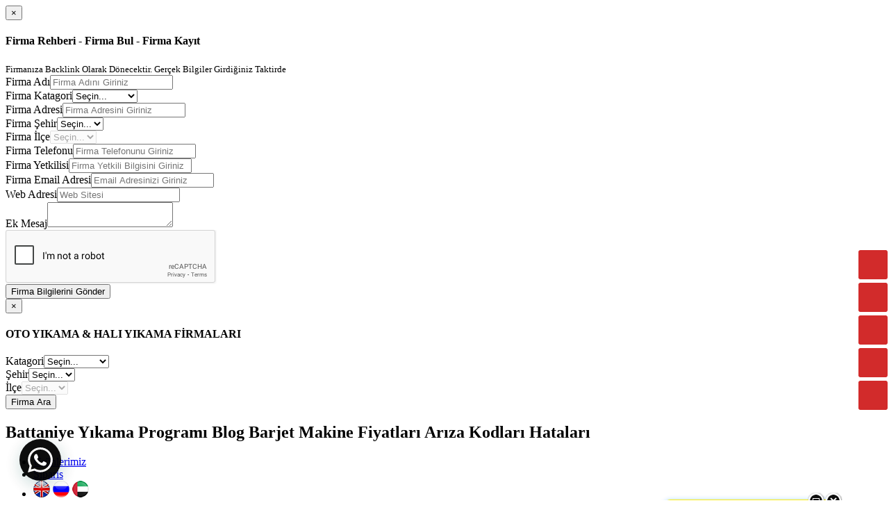

--- FILE ---
content_type: text/html
request_url: https://www.barjet.com.tr/blog/battaniye-yikama-programi/
body_size: 13106
content:

<!doctype html>
<html>
<head>
<meta charset="UTF-8">

<title>Battaniye Yıkama Programı - Barjet Halı Yıkama Temizlik Makinaları +90 532 404 95 11</title>
<link rel="shortcut icon" href="https://www.barjet.com.tr/images/ico.png" type="image/x-icon">
<meta http-equiv="X-UA-Compatible" content="IE=edge">
<meta name="viewport" content="width=device-width, initial-scale=1, maximum-scale=1, user-scalable=0"/>
<meta content="Battaniye Yıkama Programı - Barjet Halı Yıkama Temizlik Makinaları, Halı Yıkama, +90 532 404 95 11" name="keywords"/>
<meta content="Battaniye Yıkama Programı ile ilgili Barjet Endüstriyel Halı Yıkama Temizlik Makinaları olarak; 14 Kasım 2025 tarihinde yayınladığı bilgileri, fiyatları görmek ve indirimli kampanyalı makinalarımızdan teklif almak ister misiniz?" name="description"/>
<link rel="canonical" href="https://www.barjet.com.tr:443/blog/battaniye-yikama-programi/" />
<meta content="General" name="RATING">
<meta content="index,follow" name="ROBOTS">
<meta content="ALL" name="ROBOTS">
<meta http-equiv="window-target" content="_top"/>
<meta content="1 Days" name="revisit-after"/>
<meta content="global" name="distribution">   

<link href="https://www.barjet.com.tr/css/normalize.css" rel="stylesheet"><link href="https://www.barjet.com.tr/css/bootstrap.min.css" rel="stylesheet"><link href="https://www.barjet.com.tr/css/jou.css" rel="stylesheet"><script src="https://www.barjet.com.tr/js/jquery.min.js"></script>
</head>
<body>
<div class="modal fade" id="FirmaKayit" role="dialog"><div class="modal-dialog"><div class="modal-content"><div class="modal-header"><button type="button" class="close" data-dismiss="modal">&times;</button><h4 class="modal-title">Firma Rehberi - Firma Bul - Firma Kayıt</h4><small class="form-text text-muted">Firmanıza Backlink Olarak Dönecektir. Gerçek Bilgiler Girdiğiniz Taktirde</small></div><div class="modal-body"><form  action="https://www.barjet.com.tr/include/RefransEkle.asp" method="post">    <div class="form-group col-sm-6 col-xs-6"><label>Firma Adı</label><input required="required" type="text" class="form-control"  placeholder="Firma Adını Giriniz" name="FirmaAdi"></div><div class="form-group col-sm-6 col-xs-6"><label>Firma Katagori</label><select required name="FirmaKatagori" class="form-control"><option value="">Seçin...</option><option value="Halı Yıkama">Halı Yıkama</option><option value="Oto Yıkama">Oto Yıkama</option></select></div><div class="form-group"><label>Firma Adresi</label><input required="required" type="text" class="form-control"  placeholder="Firma Adresini Giriniz" name="FirmaAdresi"></div><div class="form-group col-sm-6 col-xs-6"><label>Firma Şehir</label><select required name="il" id="il" class="form-control"><option value="">Seçin...</option></select></div><div class="form-group col-sm-6 col-xs-6"><label>Firma İlçe</label><select required  name="ilce" id="ilce" class="form-control" disabled="disabled"><option value="">Seçin...</option></select></div><div class="form-group col-sm-6 col-xs-6"><label>Firma Telefonu</label><input required="required" type="text" class="form-control"  placeholder="Firma Telefonunu Giriniz" name="FirmaTelefon"></div><div class="form-group col-sm-6 col-xs-6"><label>Firma Yetkilisi</label><input required="required" type="text" class="form-control"  placeholder="Firma Yetkili Bilgisini Giriniz" name="FirmaYetkili"></div><div class="form-group col-sm-6 col-xs-6"><label>Firma Email Adresi</label><input required="required" type="email" class="form-control" aria-describedby="emailHelp" placeholder="Email Adresinizi Giriniz" name="FirmaEmail"></div><div class="form-group col-sm-6 col-xs-6"><label>Web Adresi</label><input required="required" type="text" class="form-control"  placeholder="Web Sitesi" name="FirmaWeb"></div><div class="form-group col-sm-6 col-xs-12"><label>Ek Mesaj</label><textarea class="form-control" rows="2" name="FirmaMesaj"></textarea></div><div class="form-group col-sm-6 col-xs-12"><script src='https://www.google.com/recaptcha/api.js'></script><div class="g-recaptcha" data-sitekey="6LcGfCwUAAAAAMNu1s4-LAMmnBUEFIysX_SlWrXm"></div></div><button type="submit" class="btn btn-primary">Firma Bilgilerini Gönder</button></form></div></div></div></div>


<div class="modal fade" id="FirmaAra" role="dialog"><div class="modal-dialog"><div class="modal-content"><div class="modal-header"><button type="button" class="close" data-dismiss="modal">&times;</button><h4 class="modal-title">OTO YIKAMA & HALI YIKAMA FİRMALARI</h4></div>
<div class="modal-body"><form  action="https://www.barjet.com.tr/firmalar/" method="post"><div class="form-group col-sm-4 col-xs-4"><label>Katagori</label><select required name="FirmaKatagori" class="form-control"><option value="">Seçin...</option><option value="Halı Yıkama">Halı Yıkama</option><option value="Oto Yıkama">Oto Yıkama</option></select></div><div class="form-group col-sm-4 col-xs-4"><label>Şehir</label><select required name="il1" id="il1" class="form-control"><option value="">Seçin...</option></select></div><div class="form-group col-sm-4 col-xs-4"><label>İlçe</label><select required  name="ilce1" id="ilce1" class="form-control" disabled="disabled"><option value="">Seçin...</option></select></div><button type="submit" class="btn btn-primary">Firma Ara</button><input type="hidden" name="Deger" value="1" /></form></div></div></div></div>

<script>
$.getJSON("https://www.barjet.com.tr/include/il-bolge.json", function(sonuc){$.each(sonuc, function(index, value){var row="";row +='<option value="'+value.plaka+'">'+value.il+'</option>';$("#il").append(row);})});
$("#il").on("change", function(){var ilKodu=$(this).val();$("#ilce").attr("disabled", false).html("<option value=''>Seçin..</option>");$.getJSON("https://www.barjet.com.tr/include/il-ilce.json", function(sonuc){$.each(sonuc, function(index, value){var row="";if(value.ilKodu==ilKodu){row +='<option value="'+value.ilceId+'">'+value.ilceAdi+'</option>';$("#ilce").append(row);}});});});
$.getJSON("https://www.barjet.com.tr/include/il-bolge.json", function(sonuc){$.each(sonuc, function(index, value){var row="";row +='<option value="'+value.plaka+'">'+value.il+'</option>';$("#il1").append(row);})});
$("#il1").on("change", function(){var ilKodu=$(this).val();$("#ilce1").attr("disabled", false).html("<option value=''>Seçin..</option>");$.getJSON("https://www.barjet.com.tr/include/il-ilce.json", function(sonuc){$.each(sonuc, function(index, value){var row="";if(value.ilKodu==ilKodu){row +='<option value="'+value.ilceId+'">'+value.ilceAdi+'</option>';$("#ilce1").append(row);}});});});
</script>
<header class="navbar ust-default AltGolge">

<section class="baslik"><h1 class="h1gizli">Battaniye Yıkama Programı Blog Barjet Makine Fiyatları Arıza Kodları Hataları</h1>

<div class="container">
<ul class="baslikdil">
<li class="left"><a href="https://www.barjet.com.tr/tum-makinalar/" class="OnlineSiparis active">Ürünlerimiz</a></li>
<!--<li class="left"><a href="set/" class="OnlineSiparis active">Set</a></li>-->

<li class="left"><a href="https://www.barjet.com.tr/siparis/" class="lang">Siparis</a></li>

<!--<li class="right"><a href="#" data-toggle="modal" data-target="#FirmaKayit">Firma Kayıt</a></li>
<li class="right"><a href="#" data-toggle="modal" data-target="#FirmaAra">Firma Ara</a></li>-->
<li class="right">

<a href="#googtrans(tr|en)" class="lang-en lang-select" data-lang="en" style="padding: 0px !important;  border:none !important;"><img src="https://www.barjet.com.tr/images/English.png" alt="İngilizce"></a>
<a href="#googtrans(tr|ru)" class="lang-es lang-select" data-lang="ru" style="padding: 0px !important;  border:none !important;"><img src="https://www.barjet.com.tr/images/Russian.png" alt="Rusça"></a>
<a href="#googtrans(tr|ar)" class="lang-es lang-select" data-lang="ar" style="padding: 0px !important;  border:none !important;"><img src="https://www.barjet.com.tr/images/arabca.png" alt="Arapça"></a>
</li>


</ul>
</div>
</section>
<div class="container brj_t">

<button type="button" class="mobilmenucizgi" data-toggle="collapse" data-target=".ust-durum1"><span class="icon-bar"></span><span class="icon-bar"></span><span class="icon-bar"></span></button>
<a href="https://www.barjet.com.tr/" class="logoyan logo"><img src="https://www.barjet.com.tr/images/logo.png" alt="Oto Yıkama Makinaları" /></a>
<div class="ust-durum1 mobil-durum2 collapse ust-baslik"><ul class="nav mobil-menu"><li><a href="https://www.barjet.com.tr/">Ana Sayfa</a></li>


<li class="dropdown"><a href="https://www.barjet.com.tr/tum-makinalar/" class="acilir-menu js-activated" data-toggle="dropdown">Ürünlerimiz</a>
<ul class="dropdown-menu multi-level">
<li><a href="https://www.otoyikamamakinalari.com/" rel="index dofollow" target="_blank">Oto Yıkama Makinaları</a></li><li class="divider"></li>
<li><a href="https://www.barjet.com.tr/hali-yikama/">Halı Yıkama Makinaları</a></li><li class="divider"></li>
<li><a href="https://www.barjet.com.tr/tir-otobus-yikama/">Tır ve Otobüs Yıkama</a></li><li class="divider"></li>

</ul>
</li>


<li><a href="https://www.barjet.com.tr/yedek-parca-aksesuar/">Aksesuar & Yedek Parça</a></li>














<li class="dropdown"><a href="#" class="acilir-menu js-activated" data-toggle="dropdown">Kurumsal</a>
<ul class="dropdown-menu multi-level">
<li><a href="https://www.barjet.com.tr/hakkimizda/">KURUMSAL</a></li><li class="divider"></li>
<li><a href="https://www.barjet.com.tr/basinda-barjet/">BASINDA BİZ</a></li><li class="divider"></li>
</ul>
</li>





<li><a href="https://www.barjet.com.tr/referanslar/">Referanslar</a></li>
<li><a href="https://www.barjet.com.tr/iletisim/">İletişim</a></li></ul></div></div></header>



<script type="text/javascript" src="https://ajax.googleapis.com/ajax/libs/jquery/3.1.1/jquery.min.js"></script>
<script type="text/javascript">
    function googleTranslateElementInit() {
      new google.translate.TranslateElement({pageLanguage: 'tr', layout: google.translate.TranslateElement.FloatPosition.TOP_LEFT}, 'google_translate_element');
    }

	function triggerHtmlEvent(element, eventName) {
	  var event;
	  if (document.createEvent) {
		event = document.createEvent('HTMLEvents');
		event.initEvent(eventName, true, true);
		element.dispatchEvent(event);
	  } else {
		event = document.createEventObject();
		event.eventType = eventName;
		element.fireEvent('on' + event.eventType, event);
	  }
	}

	jQuery('.lang-select').click(function() {
	  var theLang = jQuery(this).attr('data-lang');
	  jQuery('.goog-te-combo').val(theLang);

	  //alert(jQuery(this).attr('href'));
	  window.location = jQuery(this).attr('href');
	  location.reload();

	});
</script>

<script type="text/javascript" src="https://translate.google.com/translate_a/element.js?cb=googleTranslateElementInit"></script>  
<section><div class="container-fluid containerSubHeader"><div class="slideCaption"><div class="container"><h2>Battaniye Yıkama Programı Hakkında</h2></div></div></div></section>

<div class="container pdbt30 juniorSubPage">
<div class="col-md-12 col-sm-12 col-xs-12 rightContent">
<div class="box-title"><h3><i class="fa fa-search"></i>Battaniye Yıkama Programı - Barjet Temizlik Makinaları</h3></div>
<div class="content">


<img src="https://www.barjet.com.tr/images/HaberlerResimYok.jpg"  alt="Battaniye Yıkama Programı - Barjet Temizlik Makinaları"  class="filtre"/>


<strong>Barjet Oto Yıkama ve Halı Yıkama Makinleri veya Endüstriyel Temizlik Makinaları </strong>üreten firma olarak; Google, Bing, Yandex gibi arama motorlarunda<a href="https://www.barjet.com.tr/blog/battaniye-yikama-programi/" title="Battaniye Yıkama Programı"><strong> Battaniye Yıkama Programı</strong></a> ile ilgili çıkan sonuçlara göre bir çok insan güvenerek, inanarak insanlar araştırma yapmaktadır. <a href="https://www.barjet.com.tr/"><strong>Barjet</strong></a> olarak; bu bilincin farkında olduğumuzu ve yazdığımız tüm içeriğin arkasında olduğumuzu bilmenizi rica ederiz.
<br /><br />
<strong> Battaniye Yıkama Programı</strong> hata ve arıza kodları, su vermemesi, hazne problemleri, fiyatları, internet üzeriden satışta fiyat farklılıkarı, motor gücü, yedek parça fiyatları, markaları, firmaların kendi ürettikleri cihazların özellikleri, ikinci el fiyatları, kiralama olup olmayacağı, üretimi,tam Otomatik ve Sanayi Tipi olması, nasıl yapıldığı,  pompası, hortumu, N11, Sahibinden, Hepsiburada, Gittigidiyor, Garmak, Karcher gibi markaların cihazları hakkında ve daha fazlası için bizimle ilet

<br /><br />
Firmamız; <a href="https://www.barjet.com.tr/pistonlu-kompresor/" title="Pistonlu Kompresör"><b>Pistonlu Kompresör</b></a>,  &nbsp;<a href="https://www.barjet.com.tr/hali-koltuk-yikama-cilalama/" title="Buharlı Halı Koltuk Yıkama"><b>Buharlı Halı Koltuk Yıkama</b></a>,  &nbsp;<a href="https://www.barjet.com.tr/parali-ve-jetonlu-yikama/" title="Paralı Jetonlu Oto Yıkama"><b>Paralı Jetonlu Oto Yıkama</b></a>,  &nbsp;<a href="https://www.barjet.com.tr/yedek-parca-aksesuar/" title="Yedek Parça Aksesuar"><b>Yedek Parça Aksesuar</b></a>,  &nbsp;<a href="https://www.barjet.com.tr/zemin-otomati/" title="Zemin Otomatları"><b>Zemin Otomatları</b></a>,  &nbsp;<a href="https://www.barjet.com.tr/hali-yikama/" title="Halı Yıkama Makinaları"><b>Halı Yıkama Makinaları</b></a>,  &nbsp;<a href="https://www.barjet.com.tr/hali-cirpma/" title="Halı Çırpma Makinası"><b>Halı Çırpma Makinası</b></a>,  &nbsp;<a href="https://www.barjet.com.tr/yorgan-yikama/" title="Yorgan Yıkama Makinası"><b>Yorgan Yıkama Makinası</b></a>,  &nbsp;<a href="https://www.barjet.com.tr/hali-paketleme/" title="Halı Paketleme Makinası"><b>Halı Paketleme Makinası</b></a>,  &nbsp;<a href="https://www.barjet.com.tr/hali-sikma/" title="Sıkma Toz-Tüy Alma Kurutma"><b>Sıkma Toz-Tüy Alma Kurutma</b></a>,  &nbsp;<a href="https://www.barjet.com.tr/yuksek-basincli-yikama/" title="Yüksek Basınçlı Oto Yıkama"><b>Yüksek Basınçlı Oto Yıkama</b></a>,  &nbsp;<a href="https://www.barjet.com.tr/tir-otobus-yikama/" title="Tır ve Otobüs Yıkama"><b>Tır ve Otobüs Yıkama</b></a>,  &nbsp;<a href="https://www.barjet.com.tr/kopuk-tanki/" title="Köpük Tankı"><b>Köpük Tankı</b></a>,  &nbsp;<a href="https://www.barjet.com.tr/yaglama-ekipmanlari/" title="Yağlama Ekipmanları"><b>Yağlama Ekipmanları</b></a>,  &nbsp;<a href="https://www.barjet.com.tr/supurgeler-ahtapot/" title="Süpürgeler ve Ahtapot"><b>Süpürgeler ve Ahtapot</b></a>,  &nbsp;<a href="https://www.barjet.com.tr/oto-yikama/" title="Oto Yıkama Makinaları"><b>Oto Yıkama Makinaları</b></a>,  &nbsp; bu ve benzeri bir çok endüstriyel makinenin üretimini gerçekleştirmekteyiz.

</div></div></div>       
<section><div class="container"><div id="kayanyazi"><a href="#" id="BlgYazi">Blog Yazıları</a><div class="kayanyazi"><marquee onmouseover="stop();" onmouseout="start();" direction="left" behavior="scroll" style="height:30px;"><a class="makale" rel="dofollow" href="https://www.barjet.com.tr/blog/konya-hali-yikama-makinasi-fiyatlari/" title="Konya Halı Yıkama Makinası Fiyatları">Konya Halı Yıkama Makinası Fiyatları<i class="rwok"></i></a><a class="makale" rel="dofollow" href="https://www.barjet.com.tr/blog/hali-yikama-makinasi-otomatik-fiyatlari/" title="Halı Yıkama Makinası Otomatik Fiyatları">Halı Yıkama Makinası Otomatik Fiyatları<i class="rwok"></i></a><a class="makale" rel="dofollow" href="https://www.barjet.com.tr/blog/hali-yikama-makinalari/" title="Halı Yıkama Makinaları">Halı Yıkama Makinaları<i class="rwok"></i></a><a class="makale" rel="dofollow" href="https://www.barjet.com.tr/blog/yerinde-stor-perde-yikama/" title="Yerinde Stor Perde Yıkama">Yerinde Stor Perde Yıkama<i class="rwok"></i></a><a class="makale" rel="dofollow" href="https://www.barjet.com.tr/blog/hali-yikama-makinasi-aparatlari/" title="Halı Yıkama Makinası Aparatları">Halı Yıkama Makinası Aparatları<i class="rwok"></i></a><a class="makale" rel="dofollow" href="https://www.barjet.com.tr/blog/hali-yikama-makinesi-nasil-kullanilir/" title="Halı Yıkama Makinesi Nasıl Kullanılır">Halı Yıkama Makinesi Nasıl Kullanılır<i class="rwok"></i></a><a class="makale" rel="dofollow" href="https://www.barjet.com.tr/blog/buharli-stor-perde-yikama/" title="Buharlı Stor Perde Yıkama">Buharlı Stor Perde Yıkama<i class="rwok"></i></a><a class="makale" rel="dofollow" href="https://www.barjet.com.tr/blog/hali-yikama-makinasi-fiyatlari/" title="Halı Yıkama Makinası Fiyatları">Halı Yıkama Makinası Fiyatları<i class="rwok"></i></a><a class="makale" rel="dofollow" href="https://www.barjet.com.tr/blog/1-tl-ile-calisan-oto-yikama-makinasi-fiyatlari/" title="1 Tl İle Çalışan Oto Yıkama Makinası Fiyatları">1 Tl İle Çalışan Oto Yıkama Makinası Fiyatları<i class="rwok"></i></a><a class="makale" rel="dofollow" href="https://www.barjet.com.tr/blog/hali-yikama-makinasi-turkiye/" title="Halı Yıkama Makinası Türkiye">Halı Yıkama Makinası Türkiye<i class="rwok"></i></a><a class="makale" rel="dofollow" href="https://www.barjet.com.tr/blog/perde-kuru-temizleme-adana/" title="Perde Kuru Temizleme Adana">Perde Kuru Temizleme Adana<i class="rwok"></i></a><a class="makale" rel="dofollow" href="https://www.barjet.com.tr/blog/buharli-oto-yikama-makinasi-elektrik-tuketimi/" title="Buharlı Oto Yıkama Makinası Elektrik Tüketimi">Buharlı Oto Yıkama Makinası Elektrik Tüketimi<i class="rwok"></i></a><a class="makale" rel="dofollow" href="https://www.barjet.com.tr/blog/hali-yikama-makinesi-2.el/" title="Halı Yıkama Makinesi 2.El">Halı Yıkama Makinesi 2.El<i class="rwok"></i></a><a class="makale" rel="dofollow" href="https://www.barjet.com.tr/blog/yun-yorgan-yikama-makinasi/" title="Yün Yorgan Yıkama Makinası">Yün Yorgan Yıkama Makinası<i class="rwok"></i></a><a class="makale" rel="dofollow" href="https://www.barjet.com.tr/blog/safran-yorgan-yikama-makinasi-fiyatlari/" title="Safran Yorgan Yıkama Makinası Fiyatları">Safran Yorgan Yıkama Makinası Fiyatları<i class="rwok"></i></a><a class="makale" rel="dofollow" href="https://www.barjet.com.tr/blog/hali-toz-alma-makinasi-fiyatlari/" title="Halı Toz Alma Makinası Fiyatları">Halı Toz Alma Makinası Fiyatları<i class="rwok"></i></a><a class="makale" rel="dofollow" href="https://www.barjet.com.tr/blog/hali-yikama-makinasi-dyson/" title="Halı Yıkama Makinası Dyson">Halı Yıkama Makinası Dyson<i class="rwok"></i></a><a class="makale" rel="dofollow" href="https://www.barjet.com.tr/blog/naturel-perde-yikama/" title="Naturel Perde Yıkama">Naturel Perde Yıkama<i class="rwok"></i></a><a class="makale" rel="dofollow" href="https://www.barjet.com.tr/blog/koltuk-yikama-makinasi-tavsiye/" title="Koltuk Yıkama Makinası Tavsiye">Koltuk Yıkama Makinası Tavsiye<i class="rwok"></i></a><a class="makale" rel="dofollow" href="https://www.barjet.com.tr/blog/hali-cirpma-makinasi-video/" title="Halı Çırpma Makinası Video">Halı Çırpma Makinası Video<i class="rwok"></i></a><a class="makale" rel="dofollow" href="https://www.barjet.com.tr/blog/uyku-seti-nasil-yikanir/" title="Uyku Seti Nasıl Yıkanır">Uyku Seti Nasıl Yıkanır<i class="rwok"></i></a><a class="makale" rel="dofollow" href="https://www.barjet.com.tr/blog/aura-qvac-hali-yikama-makinasi-fiyatlari/" title="Aura Qvac Halı Yıkama Makinası Fiyatları">Aura Qvac Halı Yıkama Makinası Fiyatları<i class="rwok"></i></a><a class="makale" rel="dofollow" href="https://www.barjet.com.tr/blog/hali-kurutma-makinasi/" title="Halı Kurutma Makinası">Halı Kurutma Makinası<i class="rwok"></i></a><a class="makale" rel="dofollow" href="https://www.barjet.com.tr/blog/beko-hali-yikama-makinasi/" title="Beko Halı Yıkama Makinası">Beko Halı Yıkama Makinası<i class="rwok"></i></a><a class="makale" rel="dofollow" href="https://www.barjet.com.tr/blog/fakir-9000s-deluxe-hali-yikama-makinasi/" title="Fakir 9000s Deluxe Halı Yıkama Makinası">Fakir 9000s Deluxe Halı Yıkama Makinası<i class="rwok"></i></a><a class="makale" rel="dofollow" href="https://www.barjet.com.tr/blog/hali-silkeleme-makinasi-fiyatlari/" title="Halı Silkeleme Makinası Fiyatları">Halı Silkeleme Makinası Fiyatları<i class="rwok"></i></a><a class="makale" rel="dofollow" href="https://www.barjet.com.tr/blog/yorgan-yikama-camasir-makinesi/" title="Yorgan Yıkama Çamaşır Makinesi">Yorgan Yıkama Çamaşır Makinesi<i class="rwok"></i></a><a class="makale" rel="dofollow" href="https://www.barjet.com.tr/blog/profesyonel-hali-yikama-makinasi/" title="Profesyonel Halı Yıkama Makinası">Profesyonel Halı Yıkama Makinası<i class="rwok"></i></a><a class="makale" rel="dofollow" href="https://www.barjet.com.tr/blog/hali-yikama-makinasi-konya/" title="Halı Yıkama Makinası Konya">Halı Yıkama Makinası Konya<i class="rwok"></i></a><a class="makale" rel="dofollow" href="https://www.barjet.com.tr/blog/sanayi-tipi-koltuk-yikama-makinasi/" title="Sanayi Tipi Koltuk Yıkama Makinası">Sanayi Tipi Koltuk Yıkama Makinası<i class="rwok"></i></a><a class="makale" rel="dofollow" href="https://www.barjet.com.tr/blog/oto-yikama-otomatik/" title="Oto Yıkama Otomatik Barjet Temizlik Makineleri">Oto Yıkama Otomatik Barjet Temizlik Makineleri<i class="rwok"></i></a><a class="makale" rel="dofollow" href="https://www.barjet.com.tr/blog/hali-yikama-makinasi-cleanvac/" title="Halı Yıkama Makinası Cleanvac">Halı Yıkama Makinası Cleanvac<i class="rwok"></i></a><a class="makale" rel="dofollow" href="https://www.barjet.com.tr/blog/hali-yikama-makinasi/" title="Halı Yıkama Makinası">Halı Yıkama Makinası<i class="rwok"></i></a><a class="makale" rel="dofollow" href="https://www.barjet.com.tr/blog/oto-yikama-ovecler/" title="Oto Yıkama Öveçler Barjet Temizlik Makineleri">Oto Yıkama Öveçler Barjet Temizlik Makineleri<i class="rwok"></i></a><a class="makale" rel="dofollow" href="https://www.barjet.com.tr/blog/hali-yikama-makinasi-aura/" title="Halı Yıkama Makinası Aura">Halı Yıkama Makinası Aura<i class="rwok"></i></a><a class="makale" rel="dofollow" href="https://www.barjet.com.tr/blog/hali-yikama-makinasi-nasil-kullanilir-video/" title="Halı Yıkama Makinası Nasıl Kullanılır Video">Halı Yıkama Makinası Nasıl Kullanılır Video<i class="rwok"></i></a><a class="makale" rel="dofollow" href="https://www.barjet.com.tr/blog/buharli-oto-yikama-makinasi-fiyati/" title="Buharlı Oto Yıkama Makinası Fiyatı">Buharlı Oto Yıkama Makinası Fiyatı<i class="rwok"></i></a><a class="makale" rel="dofollow" href="https://www.barjet.com.tr/blog/hali-yikama-makinasi-hangisi-iyi/" title="Halı Yıkama Makinası Hangisi İyi">Halı Yıkama Makinası Hangisi İyi<i class="rwok"></i></a><a class="makale" rel="dofollow" href="https://www.barjet.com.tr/blog/hali-ambalaj-makinasi/" title="Halı Ambalaj Makinası">Halı Ambalaj Makinası<i class="rwok"></i></a><a class="makale" rel="dofollow" href="https://www.barjet.com.tr/blog/satilik-oto-yikama-makinasi-ikinci-el/" title="Satılık Oto Yıkama Makinası Ikinci El Barjet Temizlik Makineleri">Satılık Oto Yıkama Makinası Ikinci El Barjet Temizlik Makineleri<i class="rwok"></i></a><a class="makale" rel="dofollow" href="https://www.barjet.com.tr/blog/hali-yikama-makinesi-ucuz/" title="Halı Yıkama Makinesi Ucuz">Halı Yıkama Makinesi Ucuz<i class="rwok"></i></a><a class="makale" rel="dofollow" href="https://www.barjet.com.tr/blog/hali-yikama-makinasi-yapma/" title="Halı Yıkama Makinası Yapma">Halı Yıkama Makinası Yapma<i class="rwok"></i></a><a class="makale" rel="dofollow" href="https://www.barjet.com.tr/blog/hali-fircalama-makinasi-fiyati/" title="Hali Fırcalama Makinası Fiyati">Hali Fırcalama Makinası Fiyati<i class="rwok"></i></a><a class="makale" rel="dofollow" href="https://www.barjet.com.tr/blog/hali-yikama-makinasi-akakce/" title="Halı Yıkama Makinası Akakçe">Halı Yıkama Makinası Akakçe<i class="rwok"></i></a><a class="makale" rel="dofollow" href="https://www.barjet.com.tr/blog/hali-yikama-isi-yapanlar/" title="Halı Yıkama İşi Yapanlar">Halı Yıkama İşi Yapanlar<i class="rwok"></i></a><a class="makale" rel="dofollow" href="https://www.barjet.com.tr/blog/arnica-hali-yikama-makinasi-144g-hydra-rain-plus/" title="Arnica Hali Yikama Makinasi 144g Hydra Rain Plus">Arnica Hali Yikama Makinasi 144g Hydra Rain Plus<i class="rwok"></i></a><a class="makale" rel="dofollow" href="https://www.barjet.com.tr/blog/hali-yikama-makinasi-nedir/" title="Halı Yıkama Makinası Nedir">Halı Yıkama Makinası Nedir<i class="rwok"></i></a><a class="makale" rel="dofollow" href="https://www.barjet.com.tr/blog/arcelik-camasir-makinesi-yorgan-yikama/" title="Arçelik Çamaşır Makinesi Yorgan Yıkama">Arçelik Çamaşır Makinesi Yorgan Yıkama<i class="rwok"></i></a><a class="makale" rel="dofollow" href="https://www.barjet.com.tr/blog/hali-yikama-makinasi-yorumlari/" title="Halı Yıkama Makinası Yorumları">Halı Yıkama Makinası Yorumları<i class="rwok"></i></a><a class="makale" rel="dofollow" href="https://www.barjet.com.tr/blog/sahibinden-stor-perde-yikama-makinasi-fiyatlari/" title="Sahibinden Stor Perde Yıkama Makinası Fiyatları">Sahibinden Stor Perde Yıkama Makinası Fiyatları<i class="rwok"></i></a><a class="makale" rel="dofollow" href="https://www.barjet.com.tr/blog/hali-yikama-makinasi-tavsiye/" title="Halı Yıkama Makinası Tavsiye">Halı Yıkama Makinası Tavsiye<i class="rwok"></i></a><a class="makale" rel="dofollow" href="https://www.barjet.com.tr/blog/oto-yikama-makinalari-set-fiyatlari-sahibinden/" title="Oto Yıkama Makinaları Set Fiyatları Sahibinden">Oto Yıkama Makinaları Set Fiyatları Sahibinden<i class="rwok"></i></a><a class="makale" rel="dofollow" href="https://www.barjet.com.tr/blog/fakir-hali-yikama/" title="Fakir Halı Yıkama">Fakir Halı Yıkama<i class="rwok"></i></a><a class="makale" rel="dofollow" href="https://www.barjet.com.tr/blog/hali-yikama-makinasi-tam-otomatik/" title="Halı Yıkama Makinası Tam Otomatik">Halı Yıkama Makinası Tam Otomatik<i class="rwok"></i></a><a class="makale" rel="dofollow" href="https://www.barjet.com.tr/blog/tolon-yorgan-yikama-makinasi-fiyati/" title="Tolon Yorgan Yıkama Makinası Fiyatı">Tolon Yorgan Yıkama Makinası Fiyatı<i class="rwok"></i></a><a class="makale" rel="dofollow" href="https://www.barjet.com.tr/blog/hali-yikama-makinasi-kurulumu/" title="Halı Yıkama Makinası Kurulumu">Halı Yıkama Makinası Kurulumu<i class="rwok"></i></a><a class="makale" rel="dofollow" href="https://www.barjet.com.tr/blog/hali-yikama-makinasi-pompasi/" title="Halı Yıkama Makinası Pompası">Halı Yıkama Makinası Pompası<i class="rwok"></i></a><a class="makale" rel="dofollow" href="https://www.barjet.com.tr/blog/hali-yikama-makinasi-donertas/" title="Halı Yıkama Makinası Dönertaş">Halı Yıkama Makinası Dönertaş<i class="rwok"></i></a><a class="makale" rel="dofollow" href="https://www.barjet.com.tr/blog/hali-yikama-makinasi-fiyatlari-arcelik/" title="Halı Yıkama Makinası Fiyatları Arçelik">Halı Yıkama Makinası Fiyatları Arçelik<i class="rwok"></i></a><a class="makale" rel="dofollow" href="https://www.barjet.com.tr/blog/8-fircali-hali-yikama-makinasi-fiyatlari/" title="8 Fırçalı Halı Yıkama Makinası Fiyatları">8 Fırçalı Halı Yıkama Makinası Fiyatları<i class="rwok"></i></a><a class="makale" rel="dofollow" href="https://www.barjet.com.tr/blog/fakir-hali-yikama-makinesi-hortumu/" title="Fakir Halı Yıkama Makinesi Hortumu">Fakir Halı Yıkama Makinesi Hortumu<i class="rwok"></i></a><a class="makale" rel="dofollow" href="https://www.barjet.com.tr/blog/2-el-hali-yikama-makinesi-ev-tipi/" title="2 El Halı Yıkama Makinesi Ev Tipi">2 El Halı Yıkama Makinesi Ev Tipi<i class="rwok"></i></a><a class="makale" rel="dofollow" href="https://www.barjet.com.tr/blog/bosch-camasir-makinesi-yorgan-yikama/" title="Bosch Çamaşır Makinesi Yorgan Yıkama">Bosch Çamaşır Makinesi Yorgan Yıkama<i class="rwok"></i></a><a class="makale" rel="dofollow" href="https://www.barjet.com.tr/blog/thomas-hali-yikama-makinasi/" title="Thomas Halı Yıkama Makinası">Thomas Halı Yıkama Makinası<i class="rwok"></i></a><a class="makale" rel="dofollow" href="https://www.barjet.com.tr/blog/atlas-basincli-yikama-makinasi/" title="Atlas Basınçlı Yıkama Makinası">Atlas Basınçlı Yıkama Makinası<i class="rwok"></i></a><a class="makale" rel="dofollow" href="https://www.barjet.com.tr/blog/hali-yikama-makinasi-2-el/" title="Halı Yıkama Makinası 2 El">Halı Yıkama Makinası 2 El<i class="rwok"></i></a><a class="makale" rel="dofollow" href="https://www.barjet.com.tr/blog/sessiz-hali-sikma-makinasi/" title="Sessiz Halı Sıkma Makinası">Sessiz Halı Sıkma Makinası<i class="rwok"></i></a><a class="makale" rel="dofollow" href="https://www.barjet.com.tr/blog/hali-yikama-makinasi-vestel/" title="Halı Yıkama Makinası Vestel">Halı Yıkama Makinası Vestel<i class="rwok"></i></a><a class="makale" rel="dofollow" href="https://www.barjet.com.tr/blog/kapaksiz-hali-sikma-makinasi/" title="Kapaksız Halı Sıkma Makinası">Kapaksız Halı Sıkma Makinası<i class="rwok"></i></a><a class="makale" rel="dofollow" href="https://www.barjet.com.tr/blog/hali-yikama-makinasi-hepsiburada/" title="Halı Yıkama Makinası Hepsiburada">Halı Yıkama Makinası Hepsiburada<i class="rwok"></i></a><a class="makale" rel="dofollow" href="https://www.barjet.com.tr/blog/hali-yikama-makinasi-gaziantep/" title="Halı Yıkama Makinası Gaziantep">Halı Yıkama Makinası Gaziantep<i class="rwok"></i></a><a class="makale" rel="dofollow" href="https://www.barjet.com.tr/blog/hali-yikama-makinasi-fiyat/" title="Halı Yıkama Makinası Fiyat">Halı Yıkama Makinası Fiyat<i class="rwok"></i></a><a class="makale" rel="dofollow" href="https://www.barjet.com.tr/blog/rottest-oto-yikama-makinalari-fiyatlari/" title="Rottest Oto Yıkama Makinaları Fiyatları">Rottest Oto Yıkama Makinaları Fiyatları<i class="rwok"></i></a><a class="makale" rel="dofollow" href="https://www.barjet.com.tr/blog/hali-yikama-makinasi-yapimi/" title="Halı Yıkama Makinası Yapımı">Halı Yıkama Makinası Yapımı<i class="rwok"></i></a><a class="makale" rel="dofollow" href="https://www.barjet.com.tr/blog/hali-yikama-makinasi-nasil-kullanilir/" title="Halı Yıkama Makinası Nasıl Kullanılır">Halı Yıkama Makinası Nasıl Kullanılır<i class="rwok"></i></a><a class="makale" rel="dofollow" href="https://www.barjet.com.tr/blog/hali-sikma-makinasi-fiyatlari/" title="Halı Sıkma Makinası Fiyatları">Halı Sıkma Makinası Fiyatları<i class="rwok"></i></a><a class="makale" rel="dofollow" href="https://www.barjet.com.tr/blog/hali-yikama-makinasi-kiralama/" title="Halı Yıkama Makinası Kiralama">Halı Yıkama Makinası Kiralama<i class="rwok"></i></a><a class="makale" rel="dofollow" href="https://www.barjet.com.tr/blog/hali-posetleme/" title="Halı Poşetleme">Halı Poşetleme<i class="rwok"></i></a><a class="makale" rel="dofollow" href="https://www.barjet.com.tr/blog/euromak-hali-yikama-makinasi-fiyatlari/" title="Euromak Halı Yıkama Makinası Fiyatları">Euromak Halı Yıkama Makinası Fiyatları<i class="rwok"></i></a><a class="makale" rel="dofollow" href="https://www.barjet.com.tr/blog/oto-yikama-ozluce/" title="Oto Yıkama Özlüce Barjet Temizlik Makineleri">Oto Yıkama Özlüce Barjet Temizlik Makineleri<i class="rwok"></i></a><a class="makale" rel="dofollow" href="https://www.barjet.com.tr/blog/hali-kurutma-makinasi-fiyatlari/" title="Halı Kurutma Makinası Fiyatları">Halı Kurutma Makinası Fiyatları<i class="rwok"></i></a><a class="makale" rel="dofollow" href="https://www.barjet.com.tr/blog/hali-yikama-makinasi-kac-lira/" title="Halı Yıkama Makinası Kaç Lira">Halı Yıkama Makinası Kaç Lira<i class="rwok"></i></a><a class="makale" rel="dofollow" href="https://www.barjet.com.tr/blog/hali-yikama-makinasi-teknik-ozellikler/" title="Halı Yıkama Makinası Teknik Özellikler">Halı Yıkama Makinası Teknik Özellikler<i class="rwok"></i></a><a class="makale" rel="dofollow" href="https://www.barjet.com.tr/blog/ev-tipi-hali-yikama-makinesi-fiyatlari/" title="Ev Tipi Halı Yıkama Makinesi Fiyatları">Ev Tipi Halı Yıkama Makinesi Fiyatları<i class="rwok"></i></a><a class="makale" rel="dofollow" href="https://www.barjet.com.tr/blog/oto-yikama-projesi/" title="Oto Yıkama Projesi Barjet Temizlik Makineleri">Oto Yıkama Projesi Barjet Temizlik Makineleri<i class="rwok"></i></a><a class="makale" rel="dofollow" href="https://www.barjet.com.tr/blog/hali-yikama-is-akis-semasi/" title="Halı Yıkama İş Akış Şeması">Halı Yıkama İş Akış Şeması<i class="rwok"></i></a><a class="makale" rel="dofollow" href="https://www.barjet.com.tr/blog/arcelik-hali-yikama-makinasi-1400-w/" title="Arçelik Halı Yıkama Makinası 1400 W">Arçelik Halı Yıkama Makinası 1400 W<i class="rwok"></i></a><a class="makale" rel="dofollow" href="https://www.barjet.com.tr/blog/hali-yikama-acmanin-maliyeti/" title="Halı Yıkama Açmanın Maliyeti">Halı Yıkama Açmanın Maliyeti<i class="rwok"></i></a><a class="makale" rel="dofollow" href="https://www.barjet.com.tr/blog/aura-qvac-hali-yikama-makinasi-nasil-kullanilir/" title="Aura Qvac Halı Yıkama Makinası Nasıl Kullanılır">Aura Qvac Halı Yıkama Makinası Nasıl Kullanılır<i class="rwok"></i></a><a class="makale" rel="dofollow" href="https://www.barjet.com.tr/blog/perde-yikama-kadinlar-kulubu/" title="Perde Yıkama Kadınlar Kulübü">Perde Yıkama Kadınlar Kulübü<i class="rwok"></i></a><a class="makale" rel="dofollow" href="https://www.barjet.com.tr/blog/hali-yikama-makinasi-ankara/" title="Halı Yıkama Makinası Ankara">Halı Yıkama Makinası Ankara<i class="rwok"></i></a><a class="makale" rel="dofollow" href="https://www.barjet.com.tr/blog/perde-temizleme-merkezi/" title="Perde Temizleme Merkezi">Perde Temizleme Merkezi<i class="rwok"></i></a><a class="makale" rel="dofollow" href="https://www.barjet.com.tr/blog/arnica-hali-yikama-makinesi-2400-watt/" title="Arnica Halı Yıkama Makinesi 2400 Watt">Arnica Halı Yıkama Makinesi 2400 Watt<i class="rwok"></i></a><a class="makale" rel="dofollow" href="https://www.barjet.com.tr/blog/hali-yikama-makinasi-buharli/" title="Halı Yıkama Makinası Buharlı">Halı Yıkama Makinası Buharlı<i class="rwok"></i></a><a class="makale" rel="dofollow" href="https://www.barjet.com.tr/blog/makinede-yorgan-yikama/" title="Makinede Yorgan Yıkama">Makinede Yorgan Yıkama<i class="rwok"></i></a><a class="makale" rel="dofollow" href="https://www.barjet.com.tr/blog/ckm-hali-yikama-makinalari-fiyatlari/" title="Ckm Halı Yıkama Makinaları Fiyatları">Ckm Halı Yıkama Makinaları Fiyatları<i class="rwok"></i></a><a class="makale" rel="dofollow" href="https://www.barjet.com.tr/blog/hali-yikama-makinasi-kullanim-kilavuzu/" title="Halı Yıkama Makinası Kullanım Kılavuzu">Halı Yıkama Makinası Kullanım Kılavuzu<i class="rwok"></i></a><a class="makale" rel="dofollow" href="https://www.barjet.com.tr/blog/hali-yikama-makinesi-media-markt/" title="Halı Yıkama Makinesi Media Markt">Halı Yıkama Makinesi Media Markt<i class="rwok"></i></a><a class="makale" rel="dofollow" href="https://www.barjet.com.tr/blog/garmak-hali-sikma-makinasi/" title="Garmak Halı Sıkma Makinası">Garmak Halı Sıkma Makinası<i class="rwok"></i></a><a class="makale" rel="dofollow" href="https://www.barjet.com.tr/blog/hali-yikama-makinasi-endustriyel/" title="Halı Yıkama Makinası Endüstriyel">Halı Yıkama Makinası Endüstriyel<i class="rwok"></i></a>
</marquee></div></div></div></section>        
<footer><div class="container">
    	<div class="footerBox col-md-12 col-sm-12 col-xs-12 nopadding">    		
        	<p class="mob">© 1985-<span id="simdikiyil"></span> <a href="http://www.nigdeecehaliyikama.com/" target="_blank" style="color:#000">B</a>ARJET Endüstriyel <a href="https://www.adanaeylulhaliyikama.com/" style="color:#000" target="_blank">Halı Yıkama</a> ve <a href="https://www.seybar.com.tr/" style="color:#000" target="_blank">Temizlik Makinaları</a></p>
            <a href="https://www.instagram.com/barjetmakine/" target="_blank" class="instagram" rel="noreferrer nofollow noopener">Instagram Sayfası</a>
            <a href="https://www.facebook.com/barjetmakine/" target="_blank" class="facebook" rel="noreferrer nofollow noopener">Facebook Sayfası</a>
            <a href="https://www.youtube.com/channel/UCE-qs0tVmblp3i6xqGuXelQ" rel="noreferrer nofollow noopener" target="_blank" class="linkedin">Youtube Sayfası</a>&nbsp;&nbsp;
           <a href="https://www.barjet.com.tr/YonetimPaneli/index.asp" rel="nofollow" target="_blank">SEO</a>
           	<div class="clearfix"></div>
        </div>
    </div>
<div class="clearfix"></div>
<script type="text/javascript">(function(){document.getElementById("simdikiyil").innerHTML = (new Date()).getFullYear();})();</script>

</footer>
<style>.alt_reklam{-webkit-box-shadow: 0px 0px 7px 0px rgba(0,0,0,0.3);-moz-box-shadow: 0px 0px 7px 0px rgba(0,153,255,0.3);box-shadow: 0px 0px 7px 0px rgba(0,153,255,0.3);background-color: #ffed00;opacity: .95;height: auto;float: right;position: fixed;right: 75px;bottom: 0px;border-style: none;z-index: 99992;text-align: justify;border-top-left-radius: 10px;padding-top: 10px;padding-left: 25px;width: 225px;}.kapat{width:25px;float:right;top:-10px;right:-8px;position:absolute;}.kucult{width:25px;float:right;top:0;right:25px;position:absolute;}ol{margin:0px !important; padding:0px !important;}#commentform fieldset{margin:0; padding:0; border:none; }#commentform input{color:#000;width:85%;padding:2px;border:1px solid #CCCCCC;margin-top:2px;margin-bottom:0;margin-left:0;height:30px;}#commentform textarea{color:#000;width:85%; border:1px solid #CCCCCC; padding:2px; overflow:auto;}input[type="submit"], input[type="reset"]{background:#000;border:none;margin-top:20px;display:inline-block;padding:10px 20px;transition:background 0.3s, color 0.2s;border:none !important;}#commentform .btn-submit{height:45px;font-weight:600;margin:0;width:85% !important;color:#FFF;cursor:pointer; float:left;}#commentform  .btn-submit:hover{color:#000;background:#e2eaf2;transition:background 0.3s, color 0.2s;}	#commentform fieldset ol .form-row, .button-row{list-style-type:none;}#commentform .form-row{margin-top:5px;}#commentform fieldset ol .button-row{text-align:center;}.error{color:#FFF;}.gonderildi_mesaji{line-height:20px;padding:20px; font-size:14px; color:#FFF; text-align:justify;}.junior{font-size: 11px;color: #252525;text-decoration: none;float: right;margin-top: 10px;position: relative;margin-right: 17px;}.telefon_ara{ display:none;-webkit-box-shadow:-1px 5px 5px -2px rgba(0,0,0,0.4);-moz-box-shadow:-1px 5px 5px -2px rgba(0,0,0,0.4);box-shadow:-1px 5px 5px -2px rgba(0,0,0,0.4);background-color:#990007; height:auto;float:left;position:fixed;left:15px;bottom:5px;border-style:none;z-index:10000;border-radius:3px;height:45px !important;width:110px !important;}.teltikla{background-image:url("../images/wht.png");background-repeat: no-repeat;background-position:left center;}@media (min-width:200px) and (max-width:767px){.alt_reklam{width: 225px;}.telefon_ara{ display:block;}} </style>

<script type="text/javascript">$(document).ready(function(){$('#alt_reklam').css({'bottom':'-385px'});$("#vid_link").click(function(){var kod=$("#vid_link").attr('data-value-id');$.post("https://www.barjet.com.tr/include/TeklifAlmaSession.asp?reklam="+kod, function(data){if(data == "1"){$('#alt_reklam').fadeOut('slow');}else{$("#alt_reklam").html("<b>Hata: Session değeri atanamadı!</b>");}});});$("#simgedurumukucult").click(function(){	var winwidth  = $(window).width();if(winwidth>1024){$('.alt_reklam').css({'width':'225px'});}else{$('.alt_reklam').css({'width':'225px'});$('.telefon_ara').css({'display':'block'});}$('#commentform span.error').css({'display':'none'});var kod1=$("#simgedurumukucult").attr('data-value-id');$.post("https://www.barjet.com.tr/include/TeklifAlmaKucult.asp?durum="+kod1, function(data1){if(data1=="1"){$('#alt_reklam').css({'bottom':'-385px'});$('.ekrankucult').css({'display':'none'});$('.ekrankapla').css({'display':'block'});}});});$(".simgedurumukapla").click(function(){	$('.alt_reklam').css({'width':'225px'});	$('.telefon_ara').css({'display':'none'});var kod2=$(".simgedurumukapla").attr('data-value-id');$.post("https://www.barjet.com.tr/include/TeklifAlmaKucult.asp?durum="+kod2, function(data1){if(data1=="2"){$('#alt_reklam').css({'bottom':'0'});$('.ekrankucult').css({'display':'block'});$('.ekrankapla').css({'display':'none'});}});});}); </script>

<div id="alt_reklam" class="alt_reklam" name="alt_reklam" align="center">
<a class="simgedurumukapla" href="javascript:;" data-value-id="kapla" title="Ekranı Kapla" style="width:100% !important; height:50px !important; margin-top:-10px; margin-left:-20px; line-height:50px; text-align:center;color:#000; text-align:center; font-weight:700;display:block; text-decoration:none;">ONLİNE TEKLİF ALMA</b></a>
<script src="https://www.barjet.com.tr/js/TalepToplama.js"></script>  
<form id="commentform" action="https://www.barjet.com.tr/include/TeklifAlmaMail.asp" method="post"><fieldset><ol>
  
<li class="form-row">
<input id="input-adiniz" type="text" class="text-input required adsoyad default" name="AdinizSoyadiniz" value="" title="Adınızı ve Soyadınızı Yazınız" placeholder="Adınızı ve Soyadınızı Yazınız" />
</li>
<li class="form-row">
<input id="telefon" type="text" class="text-input required telefon default" name="telefon" value="" title="Telefon Numaranızı Yazınız" placeholder="Telefon Numaranızı Yazınız" />
</li>
<li class="form-row">
<input id="mail" type="text" class="text-input  mail default" name="mail" value="" title="Mail Adresinizi Yazınız" placeholder="Mail Adresinizi Yazınız" />
</li>     
<li class="form-row">
<textarea id="input-mesaj" class="text-area required mesaj default" name="mesaj" cols="40" title="İletmek İstediğiniz Ayrıntıları Belirtiniz" placeholder="İletmek İstediğiniz Ayrıntıları Belirtiniz" rows="8"></textarea>
</li>
<li class="button-row">
<input class="btn-submit" type="submit" value="İNDİRİMLİ FİYAT İSTE" name="submit" /><br /><br /><br /><br />
</li>    
</ol>
</fieldset>
</form>
<div class="kapat"><a id="vid_link" href="javascript:;" data-value-id="kapat" title="Kapat"><img src="https://www.barjet.com.tr/images/close.png" border="0"></a><div class="kucult"><a id="simgedurumukucult" href="javascript:;" data-value-id="kucult" title="Küçült"><img src="https://www.barjet.com.tr/images/kucult.png" border="0" class="ekrankucult" style="display:none;"></a><a class="simgedurumukapla" href="javascript:;" data-value-id="kapla" title="Ekranı Kapla"><img src="https://www.barjet.com.tr/images/ekranikapla.png" border="0" class="ekrankapla" ></a> 
</div>
</div>
 
<!-- include File="include/KatalogTelefon.asp" -->
<style>
.whatsappsupport {
  position: fixed;
  z-index: 400;
  right: 20px;
  bottom: 20px;
  font-family: -apple-system, BlinkMacSystemFont, "Segoe UI", Roboto, Oxygen, Ubuntu, Cantarell, "Open Sans", "Helvetica Neue", sans-serif;
  font-size: 16px;
  line-height: 26px;
  color: #262626;
  transform: scale3d(0, 0, 0);
  transition: transform .3s ease-in-out;
  user-select: none;
}

.whatsappsupport--show {
  transform: scale3d(1, 1, 1);
  transition: transform .5s cubic-bezier(0.18, 0.89, 0.32, 1.28);
}

.whatsappsupport__button {
  position: absolute;
  z-index: 2;
  bottom: 8px;
  right: 8px;
  height: 60px;
  min-width: 60px;
  max-width: 95vw;
  background-color: #000;
  color: #fff;
  border-radius: 30px;
  box-shadow: 1px 6px 24px 0 rgba(7, 94, 84, .24);
  cursor: pointer;
  transition: background-color 500ms ease-in-out;
}

.whatsappsupport__button svg {
  width: 36px;
  height: 60px;
  margin: 0 12px;
}

.whatsappsupport--dialog .whatsappsupport__button {
  box-shadow: 0 1px 2px 0 rgba(0,0,0,0.3);
}

.whatsappsupport__box {
  position: absolute;
  bottom: 0;
  right: 0;
  z-index: 1;
  width: calc(100vw - 40px);
  max-width: 400px;
  min-height: 280px;
  padding-bottom: 60px;
  border-radius: 32px;
  background: #ede4dd url(../images/background.png) center repeat-y;
  background-size: 100% auto;
  box-shadow: 0 2px 6px 0 rgba(0, 0, 0, .5);
  overflow: hidden;
  transform: scale3d(0, 0, 0);
  opacity: 0;
  transition: opacity 300ms ease-out, transform 0ms linear 300ms;
}

.whatsappsupport--dialog .whatsappsupport__box {
  opacity: 1;
  transform: scale3d(1, 1, 1);
  transition: opacity 100ms ease-out, transform 0ms linear;
}

.whatsappsupport__header {
  height: 70px;
  padding: 0 26px;
  background-color: #2e8c7d;
  color: rgba(255, 255, 255, .5);
}

.whatsappsupport__header svg {
  height: 100%;
}

.whatsappsupport__close {
  position: absolute;
  top: 18px;
  right: 24px;
  width: 34px;
  height: 34px;
  border-radius: 50%;
  background: #000;
  color: #fff;
  line-height: 34px;
  font-size: 25px;
  text-align: center;
  opacity: .4;
  cursor: pointer;
  transition: opacity 300ms ease-out;
}
.whatsappsupport__close:hover {
  opacity: .6;
}

.whatsappsupport__message {
  position: relative;
  min-height: 80px;
  padding: 20px 22px;
  margin: 34px 26px;
  border-radius: 32px;
  background-color: #fff;
  color: #4A4A4A;
  box-shadow: 0 1px 2px 0 rgba(0, 0, 0, 0.3);
}

.whatsappsupport__message:before {
  content: '';
  display: block;
  position: absolute;
  bottom: 30px;
  left: -18px;
  width: 18px;
  height: 18px;
  background-image: url('[data-uri]');
  background-size: 100%;
}

/* Align left */

.whatsappsupport--left {
  right: auto;
  left: 20px;
}

.whatsappsupport--left .whatsappsupport__button {
  right: auto;
  left: 8px;
}

.whatsappsupport--left .whatsappsupport__box {
  right: auto;
  left: 0;
}

@media (max-width: 480px) {
  .whatsappsupport {
    bottom: 6px;
    right: 6px;
  }

  .whatsappsupport--left {
    right: auto;
    left: 6px;
  }

  .whatsappsupport__box {
    width: calc(100vw - 12px);
    min-height: 0;
  }

  .whatsappsupport__header {
    height: 55px;
  }

  .whatsappsupport__close {
    top: 13px;
    width: 28px;
    height: 28px;
    line-height: 28px;
  }

  .whatsappsupport__message {
    padding: 14px 20px;
    margin: 15px 21px 20px;
    line-height: 24px;
  }
}
</style>       
<div class="whatsappsupport whatsappsupport--left whatsappsupport--show" data-settings="{&quot;show&quot;:true,&quot;telephone&quot;:&quot;+90 532 404 95 11&quot;,&quot;message_text&quot;:&quot;&quot;,&quot;message_delay&quot;:30000,&quot;message_send&quot;:&quot;&quot;,&quot;mobile_only&quot;:false,&quot;position&quot;:&quot;left&quot;}">
<a href="https://api.whatsapp.com/send?phone=+90 532 404 95 11&text= Bilgi Almak İstiyorum" target="_blank" class="saytikla" id="Whatsup">
<div class="whatsappsupport__button">
				<svg xmlns="http://www.w3.org/2000/svg" width="24" height="24" viewBox="0 0 24 24"><path d="M.057 24l1.687-6.163c-1.041-1.804-1.588-3.849-1.587-5.946.003-6.556 5.338-11.891 11.893-11.891 3.181.001 6.167 1.24 8.413 3.488 2.245 2.248 3.481 5.236 3.48 8.414-.003 6.557-5.338 11.892-11.893 11.892-1.99-.001-3.951-.5-5.688-1.448l-6.305 1.654zm6.597-3.807c1.676.995 3.276 1.591 5.392 1.592 5.448 0 9.886-4.434 9.889-9.885.002-5.462-4.415-9.89-9.881-9.892-5.452 0-9.887 4.434-9.889 9.884-.001 2.225.651 3.891 1.746 5.634l-.999 3.648 3.742-.981zm11.387-5.464c-.074-.124-.272-.198-.57-.347-.297-.149-1.758-.868-2.031-.967-.272-.099-.47-.149-.669.149-.198.297-.768.967-.941 1.165-.173.198-.347.223-.644.074-.297-.149-1.255-.462-2.39-1.475-.883-.788-1.48-1.761-1.653-2.059-.173-.297-.018-.458.13-.606.134-.133.297-.347.446-.521.151-.172.2-.296.3-.495.099-.198.05-.372-.025-.521-.075-.148-.669-1.611-.916-2.206-.242-.579-.487-.501-.669-.51l-.57-.01c-.198 0-.52.074-.792.372s-1.04 1.016-1.04 2.479 1.065 2.876 1.213 3.074c.149.198 2.095 3.2 5.076 4.487.709.306 1.263.489 1.694.626.712.226 1.36.194 1.872.118.571-.085 1.758-.719 2.006-1.413.248-.695.248-1.29.173-1.414z" fill="currentColor"></path></svg>
                
			</div></a>
					</div>
<script type='text/javascript' src='https://www.barjet.com.tr/js/whatsappsupport.js?ver=1.1'></script>
<link rel="stylesheet" href="https://www.barjet.com.tr/css/font-icons.css" type="text/css" />
<style>
.si-sticky{position:fixed;top:50%;left:5px;width:36px;z-index:100}.si-sticky.si-sticky-right{left:auto;right:8px}
.social-icon{display:block;float:left;margin:4px 11px 7px 0;text-align:center!important;font-size:28px;color:#fff;text-shadow:1px 1px 1px rgba(0,0,0,.3);cursor:pointer;font-style:normal}
.social-icon{margin:0 5px 5px 0;width:40px;height:40px;font-size:20px;line-height:38px!important;color:#fff;text-shadow:none;border:1px solid #aaa;border-radius:3px;overflow:hidden}
body:not(.device-touch) .i-bordered,body:not(.device-touch) .i-circled,body:not(.device-touch) .i-plain,body:not(.device-touch) .i-rounded,body:not(.device-touch) .social-icon{-webkit-transition:all .3s ease;-o-transition:all .3s ease;transition:all .3s ease}
.social-icon.si-large{margin:0 10px 10px 0;width:56px;height:56px;font-size:30px;line-height:54px!important}
.social-icon.si-small{width:32px;height:32px;font-size:14px;line-height:30px!important}.social-icon i{display:block;position:relative}
body:not(.device-touch) .social-icon i{-webkit-transition:all .3s ease;-o-transition:all .3s ease;transition:all .3s ease}.social-icon i:last-child{color:#fff!important}.social-icon:hover i:first-child{margin-top:-38px}.social-icon.si-large:hover i:first-child{margin-top:-54px}.social-icon.si-small:hover i:first-child{margin-top:-30px}
.social-icon:hover{color:#555;border-color:transparent}
.social-icon i{display:block;position:relative}
.si-colored.si-blogger,.si-blogger:hover{background-color:#d02020!important}
.si-colored.si-facebook,.si-facebook:hover{background-color:#d02020!important}
.si-colored.si-instagram,.si-instagram:hover{background-color:#d02020!important}
.si-colored.si-youtube,.si-youtube:hover{background-color:#d02020!important}
.si-colored.si-email,.si-email:hover{background-color:#d02020 !important}
.si-call:hover,.si-colored.si-call{background-color:#d02020 !important}
.si-colored {border-color: transparent !important;}
.si-blogger:hover,.si-colored.si-blogger { background-color: #d02020 !important;}
.si-facebook:hover,.si-colored.si-facebook { background-color: #d02020 !important; }
.si-instagram:hover,.si-colored.si-instagram { background-color: #d02020 !important; }
.si-youtube:hover, .si-colored.si-youtube { background-color: #d02020 !important; }
.si-email:hover,.si-colored.si-email { background-color: #d02020  !important; }
.si-call:hover, .si-colored.si-call { background-color: #d02020  !important; }
</style>
<div class="si-sticky si-sticky-right">
<a href="https://www.barjet.com.tr/blog/" class="social-icon si-borderless si-blogger si-colored"><i class="icon-blogger"></i><i class="icon-blogger"></i></a>

<a target="_blank" href="https://www.facebook.com/barjetmakine/" class="social-icon si-facebook si-colored saytikla" id="Facebook"  rel="nofollow noreferrer noopener"><i class="icon-facebook"></i><i class="icon-facebook"></i></a>
<a target="_blank" href="https://www.youtube.com/channel/UCE-qs0tVmblp3i6xqGuXelQ" class="social-icon si-youtube si-colored saytikla"  id="YouTube"  rel="nofollow noreferrer noopener"><i class="icon-youtube"></i><i class="icon-youtube"></i></a>
<a target="_blank" href="https://www.instagram.com/barjetmakine/" class="social-icon si-instagram si-colored saytikla"  id="Instagram"  rel="nofollow noreferrer noopener"><i class="icon-instagram"></i><i class="icon-instagram"></i></a>
<a href="/cdn-cgi/l/email-protection#a0c9cec6cfe0c2c1d2cac5d48ec3cfcd8ed4d2" class="social-icon si-email si-colored saytikla" id="Mail"><i class="icon-email"></i><i class="icon-email"></i></a>
</div>
<script data-cfasync="false" src="/cdn-cgi/scripts/5c5dd728/cloudflare-static/email-decode.min.js"></script><script src="https://www.barjet.com.tr/js/bootstrap.min.js"></script>
<script  src="https://www.barjet.com.tr/js/general.js"></script>
<script src="https://www.barjet.com.tr/js/bootstrap-hover-dropdown.js"></script>

<script defer src="https://static.cloudflareinsights.com/beacon.min.js/vcd15cbe7772f49c399c6a5babf22c1241717689176015" integrity="sha512-ZpsOmlRQV6y907TI0dKBHq9Md29nnaEIPlkf84rnaERnq6zvWvPUqr2ft8M1aS28oN72PdrCzSjY4U6VaAw1EQ==" data-cf-beacon='{"version":"2024.11.0","token":"4b4b8f718fed4d55bf09fc6d8fc72f8e","r":1,"server_timing":{"name":{"cfCacheStatus":true,"cfEdge":true,"cfExtPri":true,"cfL4":true,"cfOrigin":true,"cfSpeedBrain":true},"location_startswith":null}}' crossorigin="anonymous"></script>
</body>
</html>
 

--- FILE ---
content_type: text/html; charset=utf-8
request_url: https://www.google.com/recaptcha/api2/anchor?ar=1&k=6LcGfCwUAAAAAMNu1s4-LAMmnBUEFIysX_SlWrXm&co=aHR0cHM6Ly93d3cuYmFyamV0LmNvbS50cjo0NDM.&hl=en&v=naPR4A6FAh-yZLuCX253WaZq&size=normal&anchor-ms=20000&execute-ms=15000&cb=aiuyam137vch
body_size: 45863
content:
<!DOCTYPE HTML><html dir="ltr" lang="en"><head><meta http-equiv="Content-Type" content="text/html; charset=UTF-8">
<meta http-equiv="X-UA-Compatible" content="IE=edge">
<title>reCAPTCHA</title>
<style type="text/css">
/* cyrillic-ext */
@font-face {
  font-family: 'Roboto';
  font-style: normal;
  font-weight: 400;
  src: url(//fonts.gstatic.com/s/roboto/v18/KFOmCnqEu92Fr1Mu72xKKTU1Kvnz.woff2) format('woff2');
  unicode-range: U+0460-052F, U+1C80-1C8A, U+20B4, U+2DE0-2DFF, U+A640-A69F, U+FE2E-FE2F;
}
/* cyrillic */
@font-face {
  font-family: 'Roboto';
  font-style: normal;
  font-weight: 400;
  src: url(//fonts.gstatic.com/s/roboto/v18/KFOmCnqEu92Fr1Mu5mxKKTU1Kvnz.woff2) format('woff2');
  unicode-range: U+0301, U+0400-045F, U+0490-0491, U+04B0-04B1, U+2116;
}
/* greek-ext */
@font-face {
  font-family: 'Roboto';
  font-style: normal;
  font-weight: 400;
  src: url(//fonts.gstatic.com/s/roboto/v18/KFOmCnqEu92Fr1Mu7mxKKTU1Kvnz.woff2) format('woff2');
  unicode-range: U+1F00-1FFF;
}
/* greek */
@font-face {
  font-family: 'Roboto';
  font-style: normal;
  font-weight: 400;
  src: url(//fonts.gstatic.com/s/roboto/v18/KFOmCnqEu92Fr1Mu4WxKKTU1Kvnz.woff2) format('woff2');
  unicode-range: U+0370-0377, U+037A-037F, U+0384-038A, U+038C, U+038E-03A1, U+03A3-03FF;
}
/* vietnamese */
@font-face {
  font-family: 'Roboto';
  font-style: normal;
  font-weight: 400;
  src: url(//fonts.gstatic.com/s/roboto/v18/KFOmCnqEu92Fr1Mu7WxKKTU1Kvnz.woff2) format('woff2');
  unicode-range: U+0102-0103, U+0110-0111, U+0128-0129, U+0168-0169, U+01A0-01A1, U+01AF-01B0, U+0300-0301, U+0303-0304, U+0308-0309, U+0323, U+0329, U+1EA0-1EF9, U+20AB;
}
/* latin-ext */
@font-face {
  font-family: 'Roboto';
  font-style: normal;
  font-weight: 400;
  src: url(//fonts.gstatic.com/s/roboto/v18/KFOmCnqEu92Fr1Mu7GxKKTU1Kvnz.woff2) format('woff2');
  unicode-range: U+0100-02BA, U+02BD-02C5, U+02C7-02CC, U+02CE-02D7, U+02DD-02FF, U+0304, U+0308, U+0329, U+1D00-1DBF, U+1E00-1E9F, U+1EF2-1EFF, U+2020, U+20A0-20AB, U+20AD-20C0, U+2113, U+2C60-2C7F, U+A720-A7FF;
}
/* latin */
@font-face {
  font-family: 'Roboto';
  font-style: normal;
  font-weight: 400;
  src: url(//fonts.gstatic.com/s/roboto/v18/KFOmCnqEu92Fr1Mu4mxKKTU1Kg.woff2) format('woff2');
  unicode-range: U+0000-00FF, U+0131, U+0152-0153, U+02BB-02BC, U+02C6, U+02DA, U+02DC, U+0304, U+0308, U+0329, U+2000-206F, U+20AC, U+2122, U+2191, U+2193, U+2212, U+2215, U+FEFF, U+FFFD;
}
/* cyrillic-ext */
@font-face {
  font-family: 'Roboto';
  font-style: normal;
  font-weight: 500;
  src: url(//fonts.gstatic.com/s/roboto/v18/KFOlCnqEu92Fr1MmEU9fCRc4AMP6lbBP.woff2) format('woff2');
  unicode-range: U+0460-052F, U+1C80-1C8A, U+20B4, U+2DE0-2DFF, U+A640-A69F, U+FE2E-FE2F;
}
/* cyrillic */
@font-face {
  font-family: 'Roboto';
  font-style: normal;
  font-weight: 500;
  src: url(//fonts.gstatic.com/s/roboto/v18/KFOlCnqEu92Fr1MmEU9fABc4AMP6lbBP.woff2) format('woff2');
  unicode-range: U+0301, U+0400-045F, U+0490-0491, U+04B0-04B1, U+2116;
}
/* greek-ext */
@font-face {
  font-family: 'Roboto';
  font-style: normal;
  font-weight: 500;
  src: url(//fonts.gstatic.com/s/roboto/v18/KFOlCnqEu92Fr1MmEU9fCBc4AMP6lbBP.woff2) format('woff2');
  unicode-range: U+1F00-1FFF;
}
/* greek */
@font-face {
  font-family: 'Roboto';
  font-style: normal;
  font-weight: 500;
  src: url(//fonts.gstatic.com/s/roboto/v18/KFOlCnqEu92Fr1MmEU9fBxc4AMP6lbBP.woff2) format('woff2');
  unicode-range: U+0370-0377, U+037A-037F, U+0384-038A, U+038C, U+038E-03A1, U+03A3-03FF;
}
/* vietnamese */
@font-face {
  font-family: 'Roboto';
  font-style: normal;
  font-weight: 500;
  src: url(//fonts.gstatic.com/s/roboto/v18/KFOlCnqEu92Fr1MmEU9fCxc4AMP6lbBP.woff2) format('woff2');
  unicode-range: U+0102-0103, U+0110-0111, U+0128-0129, U+0168-0169, U+01A0-01A1, U+01AF-01B0, U+0300-0301, U+0303-0304, U+0308-0309, U+0323, U+0329, U+1EA0-1EF9, U+20AB;
}
/* latin-ext */
@font-face {
  font-family: 'Roboto';
  font-style: normal;
  font-weight: 500;
  src: url(//fonts.gstatic.com/s/roboto/v18/KFOlCnqEu92Fr1MmEU9fChc4AMP6lbBP.woff2) format('woff2');
  unicode-range: U+0100-02BA, U+02BD-02C5, U+02C7-02CC, U+02CE-02D7, U+02DD-02FF, U+0304, U+0308, U+0329, U+1D00-1DBF, U+1E00-1E9F, U+1EF2-1EFF, U+2020, U+20A0-20AB, U+20AD-20C0, U+2113, U+2C60-2C7F, U+A720-A7FF;
}
/* latin */
@font-face {
  font-family: 'Roboto';
  font-style: normal;
  font-weight: 500;
  src: url(//fonts.gstatic.com/s/roboto/v18/KFOlCnqEu92Fr1MmEU9fBBc4AMP6lQ.woff2) format('woff2');
  unicode-range: U+0000-00FF, U+0131, U+0152-0153, U+02BB-02BC, U+02C6, U+02DA, U+02DC, U+0304, U+0308, U+0329, U+2000-206F, U+20AC, U+2122, U+2191, U+2193, U+2212, U+2215, U+FEFF, U+FFFD;
}
/* cyrillic-ext */
@font-face {
  font-family: 'Roboto';
  font-style: normal;
  font-weight: 900;
  src: url(//fonts.gstatic.com/s/roboto/v18/KFOlCnqEu92Fr1MmYUtfCRc4AMP6lbBP.woff2) format('woff2');
  unicode-range: U+0460-052F, U+1C80-1C8A, U+20B4, U+2DE0-2DFF, U+A640-A69F, U+FE2E-FE2F;
}
/* cyrillic */
@font-face {
  font-family: 'Roboto';
  font-style: normal;
  font-weight: 900;
  src: url(//fonts.gstatic.com/s/roboto/v18/KFOlCnqEu92Fr1MmYUtfABc4AMP6lbBP.woff2) format('woff2');
  unicode-range: U+0301, U+0400-045F, U+0490-0491, U+04B0-04B1, U+2116;
}
/* greek-ext */
@font-face {
  font-family: 'Roboto';
  font-style: normal;
  font-weight: 900;
  src: url(//fonts.gstatic.com/s/roboto/v18/KFOlCnqEu92Fr1MmYUtfCBc4AMP6lbBP.woff2) format('woff2');
  unicode-range: U+1F00-1FFF;
}
/* greek */
@font-face {
  font-family: 'Roboto';
  font-style: normal;
  font-weight: 900;
  src: url(//fonts.gstatic.com/s/roboto/v18/KFOlCnqEu92Fr1MmYUtfBxc4AMP6lbBP.woff2) format('woff2');
  unicode-range: U+0370-0377, U+037A-037F, U+0384-038A, U+038C, U+038E-03A1, U+03A3-03FF;
}
/* vietnamese */
@font-face {
  font-family: 'Roboto';
  font-style: normal;
  font-weight: 900;
  src: url(//fonts.gstatic.com/s/roboto/v18/KFOlCnqEu92Fr1MmYUtfCxc4AMP6lbBP.woff2) format('woff2');
  unicode-range: U+0102-0103, U+0110-0111, U+0128-0129, U+0168-0169, U+01A0-01A1, U+01AF-01B0, U+0300-0301, U+0303-0304, U+0308-0309, U+0323, U+0329, U+1EA0-1EF9, U+20AB;
}
/* latin-ext */
@font-face {
  font-family: 'Roboto';
  font-style: normal;
  font-weight: 900;
  src: url(//fonts.gstatic.com/s/roboto/v18/KFOlCnqEu92Fr1MmYUtfChc4AMP6lbBP.woff2) format('woff2');
  unicode-range: U+0100-02BA, U+02BD-02C5, U+02C7-02CC, U+02CE-02D7, U+02DD-02FF, U+0304, U+0308, U+0329, U+1D00-1DBF, U+1E00-1E9F, U+1EF2-1EFF, U+2020, U+20A0-20AB, U+20AD-20C0, U+2113, U+2C60-2C7F, U+A720-A7FF;
}
/* latin */
@font-face {
  font-family: 'Roboto';
  font-style: normal;
  font-weight: 900;
  src: url(//fonts.gstatic.com/s/roboto/v18/KFOlCnqEu92Fr1MmYUtfBBc4AMP6lQ.woff2) format('woff2');
  unicode-range: U+0000-00FF, U+0131, U+0152-0153, U+02BB-02BC, U+02C6, U+02DA, U+02DC, U+0304, U+0308, U+0329, U+2000-206F, U+20AC, U+2122, U+2191, U+2193, U+2212, U+2215, U+FEFF, U+FFFD;
}

</style>
<link rel="stylesheet" type="text/css" href="https://www.gstatic.com/recaptcha/releases/naPR4A6FAh-yZLuCX253WaZq/styles__ltr.css">
<script nonce="NWpSRHr5O8kfaAx-HknwtA" type="text/javascript">window['__recaptcha_api'] = 'https://www.google.com/recaptcha/api2/';</script>
<script type="text/javascript" src="https://www.gstatic.com/recaptcha/releases/naPR4A6FAh-yZLuCX253WaZq/recaptcha__en.js" nonce="NWpSRHr5O8kfaAx-HknwtA">
      
    </script></head>
<body><div id="rc-anchor-alert" class="rc-anchor-alert"></div>
<input type="hidden" id="recaptcha-token" value="[base64]">
<script type="text/javascript" nonce="NWpSRHr5O8kfaAx-HknwtA">
      recaptcha.anchor.Main.init("[\x22ainput\x22,[\x22bgdata\x22,\x22\x22,\[base64]/[base64]/MjU1Ok4/NToyKSlyZXR1cm4gZmFsc2U7cmV0dXJuKHE9eShtLChtLnBmPUssTj80MDI6MCkpLFYoMCxtLG0uUyksbS51KS5wdXNoKFtxVSxxLE4/[base64]/[base64]/[base64]/[base64]/[base64]/[base64]/[base64]\\u003d\\u003d\x22,\[base64]\x22,\x22wpDClcKeczU+wpzCkELDpmg8wrjCr8KiwoMWFsKHw4dtCcKewqMKMMKbwrDClsKGaMO0I8KUw5fCjX/DocKDw7oVZ8OPOsKLfMOcw7nChcOTCcOiUzLDvjQZw4RBw7LDgcO7JcOoPcOJJsOaG2EYVTzCjQbCi8KTPS5Ow5gVw4fDhUVtKwLClgtodsO2P8Olw5nDlMOPwo3CpAfCtWrDmmJgw5nCphrCrsOswo3Dry/Dq8K1wr9yw6d/w6sqw7Q6EB/CrBfDiHkjw5HCtCBCC8Omwrsgwp5HMsKbw6zCrcOyPsK9wo3Dkg3CmhrCpjbDlsKxOyUuwp9xWXI9woTDonolIhvCk8K7K8KXNX/DrMOER8ODQsKmQ3nDhiXCrMODXUsmX8O6c8KRwo/Dm3/Ds1gnwqrDhMO6V8Ohw53CsmPDicODw5rDvsKALsOSwpHDoRR4w4ByI8KOw5nDmXdjSW3DiCZNw6/CjsKCVsO1w5zDrMKQCMK0w7dhTMOhTMK6IcK7L3wgwpltwqF+woRrwrPDhmRpwrZRQWrCvkwzwovDsMOUGT4ff3FLcyLDhMOGwpnDoj56w6kgHy9jAnBcwqM9W1coIU0rGk/ChAxpw6nDpyTCncKrw53CgEZ7LngSwpDDiEPCtMOrw6Zkw5Zdw7XDmcKKwoMvdALCh8K3wqglwoRnwoDCo8KGw4rDtX9XexpKw6xVLGAhVA/DpcKuwrtTcXdGWWM/wq3CoXTDt2zDpRrCuC/DpcKNXjouw6HDug19w6/Ci8OIBCXDm8OHesKbwpJnesKiw7RFEjTDsH7DrmzDlEpnwplhw7cGX8Kxw6kxwqpBIihYw7XCpjjDqEU/w553ZDnCosKrciI2wpkyW8OxXMO+wo3DvcKpZ01AwosBwq0qM8OZw4IRNsKhw4t2QMKRwp1hXcOWwowbL8KyB8O6BMK5G8OzXcOyMSTCusKsw69ywq/DpDPCulnChsKswr4XZVkJLUfCk8O1wrrDiAzCgMK5fMKQIzscSsK0wqdAEMODwoMYTMO6wqFfW8OVNMOqw4YoGcKJCcOVwq3CmX59w5YYX2/Dk1PCm8KnwqHDkmY6KCjDscOAwpA9w4XCqcOtw6jDq0fCsgs9I208D8OMwp5raMOjw7fClsKIWcKhDcKowqYjwp/[base64]/DmWZLMcOjwqh8wp/DtS91woNjQ8ORQMKawoLCkcKRwo/CqWsswqF7wrvCgMONwpzDrW7DkcOMCMKlwp/CsTJCAGciHgPCicK1wolWw5BEwqEYHcOaCcKAwrPDizTCvQcJw597LFHDjMKiwpNuTll5B8KDwr0HecKAZWdPw5Uwwqd5KQ3CisO/[base64]/DuMOqwqDDk8O7w5/CuH5jdcKHwpAReDIUw5TDkTbDlcOvw6HDisONcMOmwonCnsKfwofCuC5qwrMZL8OMw7dIw7Jdw6DDmcOXL2bCvH7Ctix4wrQrLMOiw4/DucOvUsONw6vCvMKmwqFnICPDksKiwrnCtsOPSXrDpV8twoPDoCw7w7TCiXbDpmBZYlFyfcOUendSWFDDjXvCtsK8woTDlMOBF2HCtEzCsjFhV27CosKLw7kfw7NVwrNRwoxvbFzCpGTDk8Kad8O5IMO3RQUkw53CjkELw5/[base64]/[base64]/w5QFA8ODw7lowoMPwoBnOsOWw7jCssO6w7U+PMK8P8OCTTLCnsO/wqvDl8OHwo/Dpm4eNsOmwpnDq0Mzw6DCvMOtI8K/wr7Cv8KSY1hyw7zCqBYkwqDCocKQdE4WV8OYYBXDkcOlwr3DtCxxNMKbL3nCo8K1aAsIZ8Ohe0dhw7DCgUsnw4RxDEPDksKuwqTCosKewrrDk8O/YsORw5DCvsKJUMOzw67DrcKcwpHCs0MYFcOtwqLDnMOzw6cMEBIHQ8OLw6XDjUdpw4hfwqPDvUsjw77DhXrCo8O4w5vDs8OQwrTCr8KvRcOIC8K3VsOlw6hzw482w4xNw7PCl8Obw7QvYMKITGjCuy/CqxfDq8KHw4LCvSrCjcO0Q2gtdn/DoDnDgMOIWMKabyLDpsKnBXJ2fsOYKgXCs8KnPMKGw45vUj8tw4XDs8OywqXDmiptw5jDisKraMKmH8OvBgnDhEZBZwzDvkXCr1jDmgwywp5WOcOBw7F5C8OST8KPA8K6wpBMPhTDocKGwpNeBMOHw59nwp/CjU51w7zDozJfTnNfP1PCpMKRw5BVwq3DhsOSw5B/[base64]/CjTklwpzCr8OgMgVuw4tjwpDCn8KuwqggPMKLwpZCwrnDs8O+JMKYP8OXw6AXJjrCjcOpw41IJg3DnU3ClCkMw6rCiUl2wq3CncOtE8KlAyROwqLCsMOwfUnDpcO9fUPDtxbDni7DjH4xWMKKRsKsZsOrwpQ5w50yw6HDo8KRwo7Doi/CicKzw6UPwozDggTDkmtPNg0lPj3Cg8KtwrEHL8OTwq17wo1Ywq4rcsOow6/[base64]/Di3Aow7DCjMKxD8OFwpFiKMOzbcO+wr4kwpDDmsOawoDDpR7DowXDjDbDsgXCmMOJeRPDs8KAw7lzY03DqALCniLDo3PDiAk7w7rDpcKPLEZFw5Isw6zCksOFw5FoV8O/TsK9w4EWwq1TdMKQw53CmMORw55jYsKoWhDCq2zCkcKQVkLDjS1FAMKJw5s+w4vCmMKvEDHCugE2JcKUBsKGD0EWw7o2EsO8IMORVcO5w710w7d5FsKPw6pdJAp/[base64]/Dg8KEw7xXGMOTw4rDnVpgI8OqwrPDjcOew7nDhncqV8KKD8KAwoAUBGZPw7McwqTDisKGwq82UX7DnwfDgMObw6hxwrIBw7rCqBoLHcOJcUhrwprDnwnDu8Oxw50RwrPChMO2f3JbYcOqwrvDlMKPIMOFw4dtw6kpw7l/asOuw7/CrcKMw4zCtsOQw7w2UsOuNlbCqSpqwrQdw6VOHsK9JDteTSHCmsKsYVx7H11+woJHwqzDoj7DmE5/[base64]/CmlYKw4diVcKNV8KTw5bDnmvDsMKow7jChMK8wr50LsOPwpHChhA3w4TDvsOafCvCvyoeNhnCv3nDmsOpw7NIDzbDi27DuMObwpEVwpjDt3vDtjsNwrnCjwzCt8KRF3AMOE3DgDHDgcOdw6TCiMKzUivCoFHDmcK7U8K/w4fCjQUVw6Q7A8KlSSJZasOgw74aworDgElQSsOXAVB8wp/Dt8KEwqPDncKywoPChcK2wq4wNMOiw5B4wqTCosKYKx8Pw5rDnMKWwqXCvsK0XsKIw7QKN1Bhw4AGwqVQfnN+w6w/IMKiwrwGGgzCuBh0eCXCmMKtw4TCncOfw6R3bFnCljrDqx/CnsOicifCllDDpMKUw6tnw7TDt8KWZsOEw7YjTVVYwq/CisOaJgBIfMOpY8OIeH/DiMODw4J8CsONRSsqw6/[base64]/VMOAK8KAwrbChsOLL2LCp0B2w5TDncOAwrHCq8O4Yw3Dq3zDq8OHw4wXfhXDlcOVw7/CmsKFLMKLw5w7Mi/[base64]/wqfCtsKgTsOAJGMnbsKwZ3tPwobDjsONw5vCqcO6w7Enw5FBKMOEw6fDkQXCl2gOw6dSw5xOwqvCih87DQ5Fwp5Zw6LCgcKcbhgIU8Klw6E6ETNRwqdYwoY9M1JlwoLCggzCtE42SMOVWxPCmMKmaVx+bV/CrcOJw7jCmywbDcO9w6bCqWJbMWjCuFXDk1p4wohXNMOCw6TCmcK3WhIQwojDsCDCqBwnwrR6w5PCnF48WEISwqLClsKZAMKiNmTClnrCiMO7woXCrUYYT8Ohbi/DhybCt8KuwpVoTWzDr8KzTjI+LTLDqMO7woRXw6zDicOew6vCssOUw73CpSnCkEgzBiZMw7PCpsOPVTPDhcK0wrJNwpzDmMOjwqbCiMOEw5rClsOFwoXChcKHMcO4TcKlwozDnGZ5w7XCuBYwfsOKPgIjTsO1w4FOwpJ3w4jDpcOBKERiwqo/aMOLwpF5w5bCrmXCrWbCrV8cwoPCmXdZw6dWE2vCj1LDp8OfIsOfTRI3e8KdQ8OXKWnDtBbCt8OWYj/Dm8O+wovCoQkiWMOsS8Osw70tfsONw5DCpBVuw6XClsOcDgvDkxXDvcKjwpHDnkTDplosSsOLLX3CkX7CsMKJw4NbOsObMDlnb8Kdw4HCoXDDkcKCDsO7w5PDk8KKw5g/TB/[base64]/Dt8K0wqdSTUDDjwXDpMK9Ywlow6x4w4txw49iw4DCu8KpfsOMw4vDmsOOTDZzwr5/w5wibMOMDHZrwo8JwovCusOOIwlZM8KTwpbCqMOGwqjCpR47HcOlA8KCGycOSXnCrFADw6/DjcOWwrrCnsK+w6DDnsKQw6Ruw43DqlAKwosaOyAWWcKvw4PDtyLCpiLDsnNfw5/DkcOhLWDDvXlLVQrDqk/CnGY4wqtWw4rDqMKNw4nDk1LDgcKAw7LDq8Ozw5pNLMO/[base64]/Cu0LDnsOew73CkMKjw77Ck8Kaw6DCtsO8w4HCmBJsW3pIbsO8wq0aekXCrj/Do3PDg8KRF8KVw4YjesKPUsKAUcKyM0xAEMO7OnpdKBHCuyDDvT1wHsOXw5bDuMK0w44zDjbDrAAhw6rDvDnCnBp1wqvDnsKiMD/Dn1HCjMO3JinDvl/[base64]/CmwXCrMKRwo/CmidVwqV1w5jCoMKXw7DCtX/DuzsmwqnCicKdw4AOwrXDjSsMwpDCmGlLFsOgKcOPw6trw65Ow7rDq8OLWiVQw7BNw53Cq3/DgnfDg0rDk04Fw6tcNcK3cWHDsho/[base64]/CojQDw7rCti7DoQLDvMKUWHgjwrfDiwDDl3LDrcKcEgI/YcOow7RXDkjCj8KMw5XDmMKxX8ONw4MRaC9jEDzCq3/[base64]/CtmpLcsK7SgsCw5PCgBhAH8Klwp3CqUXCrikSw7cpwoYfKxLCrmTDmRLDq1bDqnTDtxPCksO0woI/[base64]/w7lrLcKlFncLYC44w7x+wrPDliAgU8KSHcKSbsOzw77CmcOWGCjCqsOya8KYP8K3w7s/[base64]/CiXgNXsKhw7Nlw7N3NiYXw5/Dh8OUT8OVU8KtwqwvwrbDu0vDicK5YhTDqBnCpsOcw5R1eRTDhVYGwopQw7IXGkjDrcOOw5h9NmrCsMKDS3jDvkVLwqfDmy/DsBLDhRk+w6TDkxfDugdbKHlMw77CnTnClMKxJw10RsKPAn7CjcK6w6nDjy7Cn8OzW3Zsw6xUwrdvSyTChgzDk8KPw4ALw6bClj/[base64]/DkHXCg0AfwpjCtMOvw63Cu8K0w7tYRU52RVrCsj1/bMKRc1fDvcKbRwl4dsOvwr05JSInJsOIw67CrADDgsO3WcOWfMO0F8KHw7YoTxwycwQ7Zw5vwq/Ct0Q3FShSw7oyw68bw5vDkzN2ZgFkc0jCosKHw714UgEdMcOXwpPDoz7Dh8OhOnbDuRdGHTNRwo/DvQImwodkRVXCu8ORwqXCgCjCnC/[base64]/w4Ufw6HCicOcWMOgwqROCsKYOMK1WG9Yw5TDpyrDlMKvwofCjGzDpnTDqi0eOAw3ISAMUsKuwpRDwr18BRshw7vCpT9vw5XCqV5zwoInCEnCl2o3w4fChcKOwqhGVVPDj2DDscKhMsK0wrLDpEo+IsKWwo7DtcKTAUEJwrfCisO7Y8OKwqTDlwjDgww9C8Ktwr/[base64]/Dpm1kwonCg8Ofw6dqCMO6wqrDtUQnJMKZNgjCv0rCs3s1wpjCusKhYzkaw5/DkQjDo8OYPcOLwocnw6QGwoshc8O7QMKpw5TCqMOPNiZGwovDicKnw6BPbcK/w4DDjBrChsOCwrk3w7bDn8K4wpXCl8KawpbDkMKZw4F6w5LDkcOFM1YWEMOlwpzDjsOCwoo4Bhtuwq14ZWvChwLDnMKMw5jCgcKlccKfbBLCh2whwqV4w7FGwqnDkCHDsMO3PCnCvFHCvcKOwrnDqUXDiknCjMKrwroAJVPCsjICw6sZw5NLwoZbbsOdUiZIw5/Dn8OTw43CjX/CvF3CsjrCrmTClUddWcODWWoRDMKqwpvDoiITw5bCoi7Di8KHO8K7LmvCicKOw6PCtAvDtAgmw7PClRktR2Jlwpp7EsOYI8K/w5nCvGHCsmrCqMKzc8K9FAwOTwAqw6rDoMKVwrHChkJEdS/DlhYEOsOHaEFJVDHDsm/Dlgg3wq4FwqohUMKzwr03w5gCwrFQKMOHSE8FGRDCp3fCrzEqQwsRZjHDu8Kcw6wzw77DqcOPw55+wrHChMKEMhpjwp/CuxDCoG1CcsKTVsKYwoPDgMKgwpDCt8OnU3/[base64]/CkMK2PMKuCcO1EMKhOG55wpfCpcKKdh3CmXjCuMOacXUrTRleLjrChMOAGMOEw7hUCsKhw61HAnfCgSLCsGnCuH/[base64]/DiDzCmznChSU+U8KqwpN4CD3Cn8O/wp3ChTDCnMORw5bDt3ZwBXjChh/DksO0wpx3w43DsExvwq7DgUAkw4fCm3YbG8Khb8KGCMKZwpRdw5fDv8OSMXrDqRzDkDDCslnDs0XChjjCuhHCkcKdEMKUG8KFHsKYeVvClnEawpXCnW0xZWg3FSjDrkjCqRnCqsKxSnltwrovwqdTw4LDqsOie1lJw63CpcK4w6PDicKVwq/Do8Omfl7DgWUQCsK1wqPDr0ZVwoZfdkvCuyZzwqTCisK0YlPCh8KQZ8Omw7bDnDs2LcOswpHCpmtEFsOYw6gUw4sKw43Cgw/CrRsTFsODw4sHw6kiw4ptPcOdCBzChcK+w5oVHcO3TsKQdF3DucKkckM4w60Xw63ClMKoWzLCs8OBbMOrRsKbPsOSC8Kca8OKw4zCmFZAwqtYJMO9bcKgwrxsw7FvJsKifcKuY8OSNMKrw4kcCVrCm1rDqcOgwo/DusOJbcKPwr/DhcKzw6NlA8OnLcO9w4dwwr5tw6JkwrBiwqPDt8Ozw4PDsWt5A8KTA8Klw6VuwpLCv8O6w7wEW2dxw43DvQJdCRnCpEcCFcKgw4MZworCnRgqw7zDh2/DvMKIwqTDgMOKw5fCnsK6wolIZ8KTICfDt8O9GsKsWcKvwrwCw77Du344wovDkHtvwp3ClHNjeC/Dl1XCncK2wqPDqcO9w6JBDSdmw6zCrMKOY8K0w4FiwpvDoMOvw6XDmcKbMcO0w4rCk14/w7VYRRcjw45xB8OuTGVxw5tswrPDrjs+w7nDmMOUGTQDeAbDkzPCjMOTw5fCscK2wrhSC3VMwpPCoQjCvMKKRUtNwo3ChsKfw78HLEILwr/Dj0jCjcKAwos0QMKyYMKLwr3Dqn/DqcOAwoB+w4kxB8OVwpgRSMKyw6LCscKkwq3CiUTDm8OBwoNEwrJRw5A1J8OIw5hJw67CnxBVX0bDgMOmwoUkbx5Cw6jDhkLDh8KRw6N3wqPDmx/[base64]/w4ZacMOtdcOrwpdQwr3ChAbDjsO4w4fDu8OnwpoRYcO3w6kAdMOCw7bDkMKWw4RAbMK8wqVQwqLCrDbCmcKewqZsLcKmZyZvwrzChMK6WcKUPXswIMKzw5pFd8OlccKyw6gXdAUVY8ObJcKXwp5eJ8O3WcOLw5FWw4bDhk7Dt8Oaw7DCjH/DrsOfBHjCucKgMMKrFMOlw7rDmQNuCMOnwofDh8KrCMOpw6Upw6TCkFIEw6wYc8KewrXCnMOuZMO8WzXCn2ZPVRZPZx/[base64]/CucOowoPDpMKLRMO1wrbCvj/DuhguU1/CgUgZVQAjwr3DgMOFd8KJw6Ykw5/[base64]/[base64]/w4AiwrjCilAEwpLCpw10UgfDnzfCrSTDh8KPJsOywqQ1eRbCthPDqyPCnR/DvHgdwqpSwoN9w5/CgAPDnzjCrcO8P3rClFXDrMK2OMKyDgZRSn/DhXYrwpDCvsK0w4TCqcOuwqfDjgXCqUTDt1rDkRPDjcKIYcK8wpoewrNpV0R0wq7CkW5Pw7xzKVZ5w4pwBcKNNzbCinh1wok6TMK+L8KKwpoRw7LDoMO3YMOzLsOBXCc3w7TClsOdR0dOYcK1wocNwo/[base64]/DrRDCocKrb8KmJMOnc8OAwrUGw5HDoU92w74bcMOUw6HDmcOUUDY7w4LCqsOmcMOUWVE6wpRwccKbwo8sAMKoKcKYwr0fwrnCj34cEMOrOcKgaB/[base64]/CpQ1HczbDuMOubgZrwqBXwokBw6jDtzF1AMK7cGo3YVXCicKbwpDDjTZVwr9zcF99OmdDw7lWVRc0w4cLw5QyYkFxwr3DhMO/w4TCnsKowqNTOsOWwrXCssK5ODDDtHnCosKXOcKVX8KWwrTDi8KiBTFBSAzCnmoOOsOYW8KkeX4HWkUqwpRDw7jCgsKwXSk6DsKVwrXDncOyK8O/[base64]/[base64]/DgMO9wqFWC8OVSQoWV8OGwoxwwoTDigfCssK9wq4BOnV+w7QGDzFQw5hGIcKhZkbCnMKdQ2fDg8KPCcOpYwLDoT/[base64]/[base64]/BQrCuVHColYbwr1gw4LCkcOPOmQLw7Z8OcKvwpTChcK3w7XCrMOjwqrCj8OTAsKuwr4cwrfDtUHCgcKwMMOdR8K5DSXCnUcUw70kdcOGwrfDrGB1wp41RMKVDh7Dh8OLw4Fwwq7Chl4hw6TCpnh5w6zDrzAtwqo/[base64]/w7HDm0TClBN1IFgdCcOVCMKKYXjDocOdJC03RCfClm/DucOswqABwoHDkcKdwptBw6Nzw47CpwXDrMKsZkDCjHHCl20Mw6HDn8Kdw6V4WsK/wpLCvlE6w7LCo8KGwpkPw4LCqn5ILcOMRgXDocKBIMKKw7cEw4MtMlLDjcKiJRfCg2Bkwq4dCcOHwpjDs2fCo8KTwoZIw5/[base64]/DlsOhXcOXwozCgnrDvsO2w4xWwo/CtzbDicKqw5N8wp9SwqTCgcKPQMKIw4JLw7TDsAvDrUF+w7DDnSvCggXDmMKBJsOUZMOeBkBAw7x8wr5sw4nCrwdANjt8wpk2dsKZCkg8wo3Cgz4qLD/CkcOUTcO2w4haw67Cv8K2bcKZwpXCqMOJbQ/DmsKVXcOrw7/Crn1Cwok8w7XDoMKrOnEKwoHDkDwOw4bDpUnCgnp5EnbCuMKuw4bCvy9Kw6bDs8K/EWpVw4HDqio3wpLCv0YOw6LClMOKWsOCw6hEwox0b8OxDUzCr8KHQcOybwnDvmV7EGJsMmnDmVM9EHjDqMOgClIlw7pOwroIXE4yGcK3wqfCqFDCusOJbB/[base64]/dgkgesKjQ8KJw5TCsznDlUsTw6TCum5AenLDqQPDjsO1wrTChiwwT8O6w7Qhwpx2woTDgsK7w6tfZ8OtJw0QwoVuw7/CoMKPVRcUCAocw4NZwo0jwqTDm3PCscKywpUzPsK8wrPChgvCvCnDtcOOYi7DshNDJSnDusKyUCs9QTTDpMO1ejxJcMONw5pnGMO0w7TCrTDDs25/w51aDEVGw6oHRWHDgUvCp2jDhsO6w6/[base64]/[base64]/DgSt/w5XDjAXDnUMKw63CmR3DpcO8FsKiUMKXwpPDjCTDp8OzLsKLCXYUw6jCq13DncKtwrfChMK6YsOSwq/DkENHU8Kzw7rDosKff8O8w5bCjcOhMsKgwrknw7xUShQ+XsKVOsK0woBpwq8qwptsaU5UDk7DrzLDm8Khwqcfw6gxwoDDii9HDCjCgH4RYsOOG0E3B8KoIcOXwq/Ck8Oxw6vDvmoqSsKPwqrDhMOFXCPCgRAdwobDgcO2F8OWIU4Zw7HDuSI0UQAaw6oNwogDLMO6N8KYFhbDucKuXi/DpsO5A1jDm8OvCAJ1HDsic8KKwoYuC3VswqRuCibCpU0rMT9EDkwramXDr8OQw7jDncOzfcO/Hl7CtzvDicO5acK/[base64]/Dp1zDqG8IecOnwpzCmlAdMF4rwqPDuGkfwqzDmlsYRFkjFcO1WRJbw4vCt0vClsKkZcKAw7/[base64]/[base64]/wqTDnsK+wrtCw7ELFDvDjFfCj1PCv8OlZ8KKw6R5bg/DlsOew7lPZB/[base64]/Dg3AZIMOoYi/[base64]/DvQTDnsK9w4vDmMO3E8OfIMO4wpA0QnRIRcKgw5PCrcKWUcOmIXB/KsOcwrFlwq/[base64]/wovCumnCocO0w6ZGSitdwrFpw7/[base64]/H8OzUMO4wqbDhW5EwojCu8Oow4E1w5DDtcO0w47Ct1XCqsO3w7IZKAfDkMKSWyh/[base64]/CgsKUw7XDlcKzb3x8f8OJw6B/ZEN0wp/DsCgSa8K0w57CjcK2X2nDrTV/ZRrCm0TDnsKEworCmSzCocKtw4zDr0LCoDLDskEHXMOuB3AlFE3DlAFrcHUiwr/CksOSNVpGXSjCqsOOwqEoAiwaBgTCtMOYwprDjcKpw4DCpT7DvMOMw4zCnlV2w5rDnMOlwoTCscK/UXPDo8KBwoBqw7pgwrHDssOAw7JUw4FjND9mGsKxFDfCsx3ChcODcMO9NcKsw7HDgcOHMsOzw7BFGcOcOWnCggU3w6EKWMOOXMKTaWMew6dOFsOxDXLDoMK1A1DDscKeDMOjf3zCgRtWNibCkzjCtX5KDMKyeHtRw5/[base64]/DkG1NwohWw7YHw6hxFSVrAERTCMOLKcORwq8Zw4XCkXJsDTU+w7vCv8O/[base64]/ChcOXE8KAJcOZwrBPcFTDh8Knw6PCvMKAWMKXwrhfw5jCgxzCvQVXD3Nkw6rDicOTw6jCiMKnwoIkw4VMTcKMFnXClcKYw4IIwpHCv2nCr1gRw5HDtiREPMKYw4/CtmVFwqdKJcKbw5FMOg5YUCFsXsOmfXU4W8OpwrIKU11Cw4FVwrTDg8KOccOow6DDrgDDvsK1SMK7w6s7bcKPwoRnwrIXXMOhXMKEfE/[base64]/[base64]/w6oTwrPCtTlswprDvmcNw6/CpMO6H17CjMKtwoRVwqLCoyrCjSfDn8KLw4IUw47CokHCjsOrw6wVDMKTXV7Ch8KTwoBBfMK+fMKZw51Pw7Z9V8OiwoRDwoIwHD/DsyE1wpgschrCiQoqGQbChQ7CjW8KwoMrw5DDgUtgBsOxHsKRBhzCmsODwrnCmnBTwqXDucOMBMOIBcKBVFs5w6/Dk8KuGsKlw4cLwqkhwpXDoSHCqmEBZxsQd8Ozw6M+GsOvw5TCkMKhw4c7byllwrHDl1XClMO8YgdkQ2/CmSjCnDoJPGJQw7bCpFtGT8KkfsKdHEXCpcO2w7zDnhfDlcO4UUDCgMK9w75/wq8tPBl4TXTDq8OtMcKBcUl7TcOmw6FEw43DsCTDoQQ1wpzCpsKMJcOVQSXCkwFpwpZXwq7DjsOSVHrCiiYlFsKBw7PDhMO5WMKtw7DCjGrDgjQ3UMKPSw92R8KMUcKdwpcjw7MHwpvCusKBw5rChmocw6rCh05LUcO/woIaKcKhI2IvX8OUw7jDpcOxw5nChy3Dg8K2wovDkgPDlUPDlzfDqcKYGhXDjTjCmSrDij16wqNwwoBpwrvCiy4ZwrzCtE1fw6rDiB/CjE/CnB3DucKcw7EQw6fDqcKsMRPCpnLDhBpBPFXDhsODwpDClMKkAMKlw50Pwp/DmxByw53DvlNrZcKUw6XCvsK5BMK2wrccwqTCjcOEaMKawqnCoh/ClcO7PmRMLSFyw5zChQDCiMKswpwow4fDjsKPwqbCvcKqw6UEO3Aiw4MZwpxCBQEpR8KHBW3CsAt8RcObwqc3w6tjwovCvw3Ct8KEPRvDucKhwr0iw4slA8O7wr/CoyVDIcKZw7F2UlnDtwBmw4/CpCbDtMKVWsKBCsKLRMOlw7gZwqvCg8OCHsKBwqfClsOBdUEXwpN7w7/Dj8OAFsOEwqVRw4bDucKow6J/U33CqMOXW8KpLcKtWm9dwqZXbTdmwpHDs8KVw7s6AsKDKsOsBsKTw6/DkSXCnxJXw7zDisKvw4jDvQvDnUxcwpB1QEzDuXByeMOLwowNw5zDpMKSfCY5BcOsIcO/wo3DkMKSw6LCg8OPCQXDsMOPSsKJw4nDrDjCu8KyHWgKwpwOwpzDhsKnw70NU8Kpc1fDmcOmw5LCpR/Cn8KRc8OMw7NZFyVxFj5KaA8CwprCi8OuV3A1w7fDlzhdwoFuZsKHw77CrMK4wprCrGIUUyQvSGxhLFQMw6bDoSAPD8KQw54JwqjDlRZhCcO5CMKUfsK2wq/CicOfX0pyayrCgE06LcOdLkfCoi0ywrrDj8O/ScKlw5fDljbCosKnwrcRwp9tb8KSwqbDkMOGw68Pw6bDs8KZwoPDhgnCpjPCkGzCgsKOw5nDlxzCqcOwwoTDicKkO0oAwrdzw71FdMOzaAvDq8KdezPDiMKzEG7CvjLDl8OqJMO/ZkECwrXCtUVrw5cBwr09woDCty7DqcKjGsK8wpsdSyAiLMOBXcKOEWvCs05sw6weP3Bsw63DqcKPYFrDvGPCuMKZIRDDusOqcCRyBsKHw4jCjCBGw7nDucKaw6bClHQwT8OoX04Gfg1aw4x0aAV/QsOowpx4G0c9S1XDlMO7wq7CosKnw70mZiwlwpLCuCHCll/DqcOZwqYlNMOhA24Gw4MDG8KrwoJ9A8K/woJ9wrvDhW/DgcKEPcO5DMOEBMKwIsKbV8Ksw684QCTCkCnDhCxRwoB7w5NkAVwwT8KNFcKRSsKSTMONNcO4woPDgAzDpcK4wq1PWcOELsOIw4IZIsOIX8Oywp7Cqj8WwoNDRDXDrsOTOsKIGcK+wotRw47DtMOeFTMdJcK2NcKYWsOVFVMnEsKqwrXDnTfDiMK/[base64]/CswNfIsKEcFwaw4bDg1x6wqbDvgHDsy1iwq/[base64]/CvcKmLMKbwoQDw7vDhh4HNBnCl8K5Rk9LMcOeGR1uBhLDrCnDm8OZw7vDgVEXIR9pM2DCvsKcXMKiRgcowo0ke8OHwrNMIsOqXcOAwqBZPFtAwoXDgsOgTCrCssK2wpd3w6zDl8KLw6LDsWzCocOywqBsHsKjWHLDo8O4woHDpxlgRsOjw5l/woXDkRsOw7XDpcKUwpfDmcKpw65Fw57DhcOAw5xqEDRySGkVdS7Cg2tSWk0nYG4swrorw5xmUcOSw50lKSPCuMOwG8KiwrMTw6VSw6HCq8K0OBhrNRfDtGwDwpHCjRkCw57Du8OKQMKrGizDt8OTOFzDkWZ5Y0XClcKCw5A/O8OzwrsWwr52wr1jw5PDgcKEecOawp0gw6E2TMOOIcKHwrjDq8KpDEhxw5XChH0Cc08jUsKwbgx2wrrDvkPCjAt8fsKpYsK5MDTCl07DjsKDw43Cg8OCw50hIQPCuSRgwrxGEggXJcKQfV1MVFPDlhF/XFNyFGJvekgEFzHDhBkXccKzw6Ryw4DCuMOqAsOSw7QHw6pSaX/CjMOxwptfXyHCmystwrnDrMKEScOwwqloBsKjwpXDpsOww5PDjDvDnsKow51XYjPDtMKSTMK4KsK9fylYJVluAjDCgsKxw47Cp0HCtcKvw6R1ScK/w4xfP8KFDcONNMKgfUrDs2vCscK6BGnCmcKmHhIpX8KTIgoBYcOrAj3DgsKLw4gMw73CtMKtwrcQwrQlwpXDqH3CkDvCsMKJY8K1Ty3DlcKJGX3Dq8KqBsOewrUmw5NcKmYlw4F/Pw7CkcOhw5/CvF0awqR2SsOPJsKPZsODwogvJgosw6LDjMKMXMOvw5TCh8OiTBV7cMKIw6PDjcKVw6rCmsK+TX/CicOQw7rClG/DozXDrgoVFQ3DucOLwoItEMK8w5p2F8ORWMOqw4Y6Qk/ChgfCsm/Dk33DicO1HA7DuBQ+wqjDtQ3CvcOZIk1Nw4/CpcOvw4kPw5RbPF9kdDtRIMKSw45Zw7s4wqrDpTNAw68cw40zw5I\\u003d\x22],null,[\x22conf\x22,null,\x226LcGfCwUAAAAAMNu1s4-LAMmnBUEFIysX_SlWrXm\x22,0,null,null,null,1,[21,125,63,73,95,87,41,43,42,83,102,105,109,121],[7241176,561],0,null,null,null,null,0,null,0,1,700,1,null,0,\[base64]/tzcYADoGZWF6dTZkEg4Iiv2INxgAOgVNZklJNBoZCAMSFR0U8JfjNw7/vqUGGcSdCRmc4owCGQ\\u003d\\u003d\x22,0,0,null,null,1,null,0,0],\x22https://www.barjet.com.tr:443\x22,null,[1,1,1],null,null,null,0,3600,[\x22https://www.google.com/intl/en/policies/privacy/\x22,\x22https://www.google.com/intl/en/policies/terms/\x22],\x22bczRKMXFWWFlaWSaSGmEkHaDPTSJZM/emIi7Gv5xLsw\\u003d\x22,0,0,null,1,1763074068487,0,0,[223,183,230],null,[10,130,252,178,158],\x22RC-6btkZ6thxPORvQ\x22,null,null,null,null,null,\x220dAFcWeA7f-i82VEQdNMtLd4lbTpYLRmnOYJ11jgPaRGSOL8CFH3KAZD2oxhBPgf19ved2Jqc-P-dvN9O-TIOZyukim3QZIJmPcg\x22,1763156868258]");
    </script></body></html>